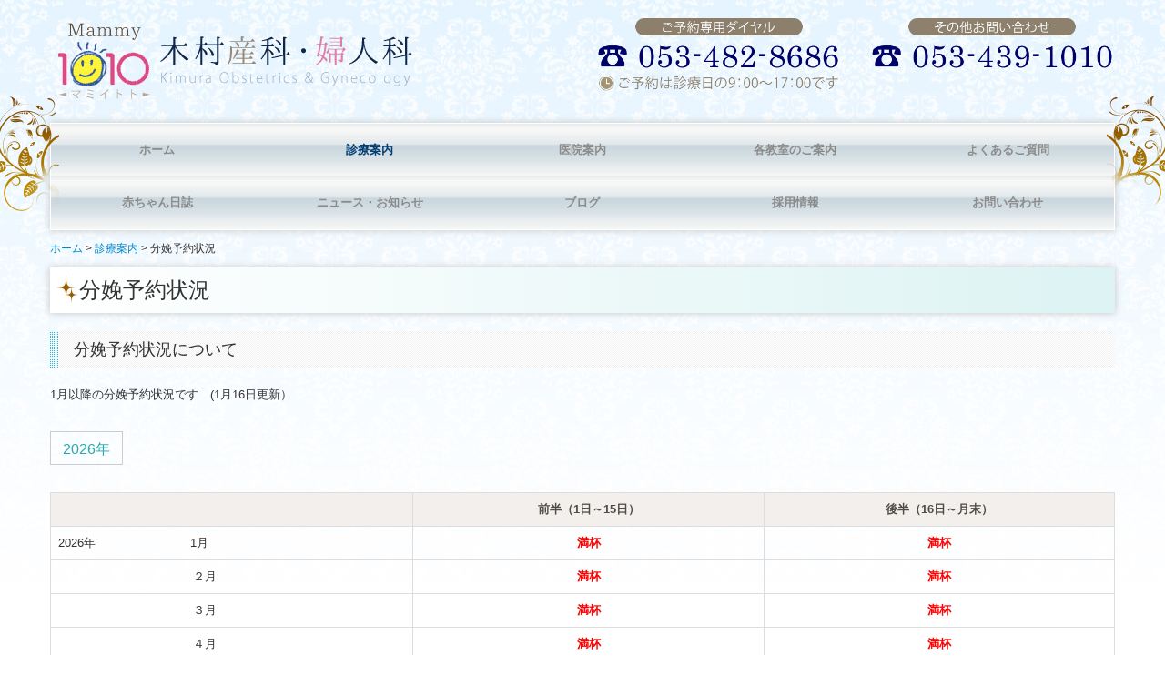

--- FILE ---
content_type: text/html; charset=utf-8
request_url: https://www.mammy1010.com/reservation
body_size: 7794
content:
<!DOCTYPE html><!--[if lt IE 7]>      <html class="no-js lt-ie10 lt-ie9 lt-ie8 lt-ie7"> <![endif]--><!--[if IE 7]>         <html class="no-js lt-ie10 lt-ie9 lt-ie8"> <![endif]--><!--[if IE 8]>         <html class="no-js lt-ie10 lt-ie9"> <![endif]--><!--[if IE 9]>         <html class="no-js lt-ie10"> <![endif]--><!--[if(gt IE 9)|!(IE)]><!--><html class="no-js" lang="ja"><!--<![endif]--><head>
<style>

    .default-font-Gothic {
      font-family: メイリオ, Meiryo, ヒラギノ角ゴ Pro W3, Hiragino Kaku Gothic Pro, Osaka, ＭＳ Ｐゴシック, sans-serif;
    }
    .slider-wrapper.default-font-Gothic .nivo-caption {
      font-family: メイリオ, Meiryo, ヒラギノ角ゴ Pro W3, Hiragino Kaku Gothic Pro, Osaka, ＭＳ Ｐゴシック, sans-serif;
    }
  

    .default-font-MingDynastyBody {
      font-family: ヒラギノ明朝 Pro W6, Hiragino Mincho Pro, HGS明朝E, ＭＳ Ｐ明朝, serif;
    }
    .slider-wrapper.default-font-MingDynastyBody .nivo-caption {
      font-family: ヒラギノ明朝 Pro W6, Hiragino Mincho Pro, HGS明朝E, ＭＳ Ｐ明朝, serif;
    }
  

    .default-font-RoundLetters {
      font-family: Lucida Grande, segoe UI, ヒラギノ丸ゴ ProN W4, Hiragino Maru Gothic Pro, HG丸ゴシックM-PRO, HGMaruGothicMPRO, メイリオ, Meiryo, Verdana, Arial, sans-serif;
    }
    .slider-wrapper.default-font-RoundLetters .nivo-caption {
      font-family: Lucida Grande, segoe UI, ヒラギノ丸ゴ ProN W4, Hiragino Maru Gothic Pro, HG丸ゴシックM-PRO, HGMaruGothicMPRO, メイリオ, Meiryo, Verdana, Arial, sans-serif;
    }
  

    .default-font-SemiCursiveScript {
      font-family: HG行書体, HGP行書体, cursive;
    }
    .slider-wrapper.default-font-SemiCursiveScript .nivo-caption {
      font-family: HG行書体, HGP行書体, cursive;
    }
  

    .default-font-SansSerif {
      font-family: Helvetica Neue, Helvetica, Arial, sans-serif;
    }
    .slider-wrapper.default-font-SansSerif .nivo-caption {
      font-family: Helvetica Neue, Helvetica, Arial, sans-serif;
    }
  

    .default-font-Serif {
      font-family: Times New Roman, Times, serif;
    }
    .slider-wrapper.default-font-Serif .nivo-caption {
      font-family: Times New Roman, Times, serif;
    }
  

    .default-font-Monospace {
      font-family: Courier, monospace;
    }
    .slider-wrapper.default-font-Monospace .nivo-caption {
      font-family: Courier, monospace;
    }
  

    .default-font-Cursive {
      font-family: Zapf Chancery, cursive;
    }
    .slider-wrapper.default-font-Cursive .nivo-caption {
      font-family: Zapf Chancery, cursive;
    }
  
</style>


  <meta charset="utf-8">
  <meta http-equiv="X-UA-Compatible" content="IE=edge,chrome=1">
      

      <link rel='shortcut icon' href='/library/570e13bc911398453f70a62f/favicon/5719f13bd5f6012a79c3683a/favicon.ico?v=1618295385798'>
                            	<link rel='apple-touch-icon' href='/library/570e13bc911398453f70a62f/favicon/5719f13bd5f6012a79c3683a/webclip.png?v=1618295385798'>

  <title>分娩予約状況 | MAMMY1010 木村産科・婦人科｜静岡県浜松市・産婦人科</title>
  <meta name="description" content="静岡県浜松市北区東三方町にある産婦人科です。安心で快適なお産をモットーに皆様のサポートをいたしております。家族入院・親子入院ができ、立会い出産も可能です。">
  <meta name="keywords" content="産科,婦人科,木村,産婦人科,浜松市,出産,分娩,お産,浜松,マミイトト,静岡,遠州,県西部">
  <meta name="viewport" content="width=device-width">
  <link id="base-css" rel="stylesheet" href="/design/css/base.css?v=8.4.0">
  
  <link id="common-css" rel="stylesheet" href="/design/css/common.css?v=8.4.0"><link id="ad-css" rel="stylesheet" href="/design/css/ad.css?v=8.4.0">
  <link id="layout-css" rel="stylesheet" href="/design/layoutB-max/css/layout.css?v=8.4.0">
  <link id='global-navi-E002' rel='stylesheet' href='/design/css/global-navi/global-navi-E002.css'/><link id='footer-017' rel='stylesheet' href='/design/css/footer/footer-017.css'/><link id='heading-E002' rel='stylesheet' href='/design/css/heading/heading-E002.css'/><link id='heading-A001' rel='stylesheet' href='/design/css/heading/heading-A001.css'/><link id='heading-G008' rel='stylesheet' href='/design/css/heading/heading-G008.css'/>
<link rel='stylesheet' id='site-width-wide-css' href='/design/css/site-width-wide.css'>
<style id='cms-bg-style' type='text/css'>
div.bg-img {background-image: url(/library/570e13bc911398453f70a62f/573c00d80c5743bf45f0f6a4.jpg);
}
</style>
<style id='cms-bg-mainvisual-style' type='text/css'>
</style>
<style id='cms-other-style' type='text/css'>
</style>
<style id='cms-color-style' type='text/css'>
div.outer { color: #333333; }
div.outer a { color: #336699; }
div.outer a:hover { color: #c61a1a; }
[data-module-type*=editable] table th { background-color: #f2efec; color: #524c46; }
[data-module-type*=editable] table td { color: #333333; } 
[data-module-type*=editable] .table-bordered th,
                        [data-module-type*=editable] .table-bordered td { border: 1px solid #dddddd; }
                        [data-module-type*=editable] .table-bordered tbody:first-child tr:first-child th,
                        [data-module-type*=editable] .table-bordered tbody:first-child tr:first-child td { border-top: 1px solid #dddddd; }
                        [data-module-type*=editable] .table-underline th,
                        [data-module-type*=editable] .table-underline td { border-bottom: 1px solid #dddddd; }
[data-module-type*=editable] hr { border-top: 1px solid #dddddd; }
[data-module-type*=calendar] table th { color: #ffffff; }[data-module-type*=calendar] table th { background-color: #5E5E5E; }[data-module-type*=calendar] table td:not(:has(.holiday)) { color: #333333; }[data-module-type*=calendar] .calendar-table tbody tr.cl-day-status td .cl-day.holiday { color: #FE3E44; }[data-module-type*=calendar] .calendar-table tbody tr.cl-day-status td .cl-day.sunday { color: #FE3E44; }[data-module-type*=calendar] table.calendar-table thead tr.day-of-week th { border-bottom-color: #cccccc; }[data-module-type*=calendar] table.calendar-table tbody tr.cl-day-status td { border-color: #cccccc; }[data-module-type*=calendar] .ex-column { color: #333333; }[data-module-type*=calendar] .ex-column { background-color: #ffffff; }div#g-translate-wrap { background-color: #ffffff; }
div#g-translate-title { color: #333333; }
ol#breadcrumb li { color: #333333; }
ol#breadcrumb li a { color: #0088cc; }
ol#breadcrumb li a:hover { color: #005580; }
</style>
<style id='cms-header-footer-style' type='text/css'>
header div#header-logo a { color: #999999;}
header div#header-logo a:hover { color: #999999;}
header div.area-text-h1 { color: #999999;}
footer [data-module-type=footer-logo] a { color: #999999;}
footer [data-module-type=footer-logo] a:hover { color: #999999;}
footer ul#footer-link-list li a { color: #999999;}
footer ul#footer-link-list li a:hover { color: #4067bf;}
footer address#footer-copyright { color: #999999; text-align: center;}
</style>

<link id="print-css" rel="stylesheet" href="/design/css/print.css?v=8.4.0" media="print">
  <script id="base-js" src="/design/js/base.js?v=8.4.0"></script>



      <script type='text/javascript'>
        var T2P_siteKey = 'mammy1010';
        var T2P_pagePath = 'reservation';
        var _snaq = _snaq || [];
        var hostname = location.host
        _snaq.push(['setCollectorUrl', hostname + '/tracker']);
        _snaq.push(['setAppId', 'mammy1010:reservation']);
        _snaq.push(['setCookieDomain', '']);
        _snaq.push(['trackPageView']);

        (function() {
          var sp = document.createElement('script'); sp.type = 'text/javascript'; sp.async = true; sp.defer = true;
          sp.src = '/common/sp.js';
          var s = document.getElementsByTagName('script')[0]; s.parentNode.insertBefore(sp, s);
        })();
        </script>
  


</head>
<body data-font="timezone" data-timezone="ja">



  <div id="g-translate-wrap" class="g-translate-simple clearfix"><div id="container-g-translate" class="g-container" style="display:none;">
                                      <script>
                                        changeClass();
                                        function changeClass() {
                                          var element = document.getElementById("container-g-translate");
                                          var parent = element.parentNode;
                                          parent.className = "g-translate-hidden clearfix";
                                        }
                                      </script>
                                    </div>
  </div>
  

<div id='bg-img' class='bg-img bg-original bg-position-center-top'><div id='bg-img-color-pat' class='bg-img-color-pat   '></div></div>




<div id="outer" class="outer">
    <div id="wrapper" class="wrapper">
      <div id="container" class="layout-max-mainvisual container-size-wide">
        <div class="container">
          <div class="header-wrap">
            <header >
              <!--▼スマートフォン用メニュー-->
              <div class="visible-phone">
                <div class="navbar">
                  <!-- ▼ボタン -->
                  <a class="btn btn-navbar " data-toggle="collapse" data-target=".nav-collapse"><img src="/design/images/common/btn-sp-menu.png" alt="MENU"></a>
                  <!-- ▲ボタン -->
                  <div class="container">
                    <div class="nav-collapse collapse">
                      <nav class="global-nav-side-E002-blue" style="">
                        <ul id="global-nav-s"><li><a href="https://www.mammy1010.com/page1">ホーム</a></li>
<li class="active"><a href="https://www.mammy1010.com/medical">診療案内</a></li>
<li><a href="https://www.mammy1010.com/clinic">医院案内</a></li>
<li><a href="https://www.mammy1010.com/culture">各教室のご案内</a></li>
<li><a href="https://www.mammy1010.com/faq">よくあるご質問</a></li>
<li><a href="https://www.mammy1010.com/diary">赤ちゃん日誌</a></li>
<li><a href="https://www.mammy1010.com/news">ニュース・お知らせ</a></li>
<li><a href="https://www.mammy1010.com/blog">ブログ</a></li>
<li><a href="https://www.mammy1010.com/recruit">採用情報</a></li>
<li><a href="https://www.mammy1010.com/form/mammy1010/contact">お問い合わせ</a><ul class="local-nav">
<li><a href="https://www.mammy1010.com/privacy">プライバシーポリシー</a></li>
</ul>
</li>
</ul>
                      </nav>
                    </div>
                  </div>
                </div>
              </div>
              <!--▲スマートフォン用メニュー-->
              <div class="row-fluid">
                <div class="area-text-h1 text-h1-upper" data-role="content-h1-upper"><div class="text-align-h1"></div></div>
                <div class="header-inner clearfix" data-role="header"><div class=" span5" data-module-type="cell"><div class="header-inner-content" data-module-type="header-logo">
    <div class="site-name logo-left" id="header-logo" data-param="木村産科・婦人科" data-align="left"><h1><a href="https://www.mammy1010.com/"><img alt="木村産科・婦人科" src="/library/570e13bc911398453f70a62f/57319e1929472e9349d949b6.png"></a></h1></div>
  </div></div><div class=" span1" data-module-type="cell"></div><div class=" span3" data-module-type="cell"><div class="header-inner-content" data-module-type="image-editable">
  <div data-layout="1">
    <div>
      <span class="tel-link" href="tel:0534828686" data-tel="0534828686"><img title="ご予約専用ダイヤル　TEL 053-482-8686　ご予約は診療日の9:00～17:00です" class="image-style-undefined" ondragstart="return false;" onselectstart="return false;" oncontextmenu="return false;" alt="ご予約専用ダイヤル　TEL 053-482-8686　ご予約は診療日の9:00～17:00です" src="/library/570e13bc911398453f70a62f/5b060e0e90c627c07bc1ae74.png" unselectable="on"></span>
    </div>
  </div>
</div></div><div class=" span3" data-module-type="cell"><div class="header-inner-content" data-module-type="image-editable">
  <div data-layout="1">
    <div>
      <span class="tel-link" href="tel:0534391010" data-tel="0534391010"><img title="その他のお問い合わせ　TEL 053-439-1010" class="image-style-undefined" ondragstart="return false;" onselectstart="return false;" oncontextmenu="return false;" alt="その他のお問い合わせ　TEL 053-439-1010" src="/library/570e13bc911398453f70a62f/60753ad8cc69863070144a06.png" unselectable="on"></span>
    </div>
  </div>
</div></div></div>
                <div class="area-text-h1 text-h1-bottom" data-role="content-h1-bottom"><div class="text-align-h1"></div></div>
              </div>
            </header>
          </div>
          <div class="row global-nav-upper-wrap">
            <div class="span12">
              <nav class="hidden-phone global-nav-upper-E002-blue global-nav-upper-item5" style="">
                <ul id="global-nav" class="global-nav-upper "><li><a href='https://www.mammy1010.com/page1' >ホーム</a></li>
<li class='active'><a href='https://www.mammy1010.com/medical' >診療案内</a></li>
<li><a href='https://www.mammy1010.com/clinic' >医院案内</a></li>
<li><a href='https://www.mammy1010.com/culture' >各教室のご案内</a></li>
<li><a href='https://www.mammy1010.com/faq' >よくあるご質問</a></li>
<li><a href='https://www.mammy1010.com/diary' >赤ちゃん日誌</a></li>
<li><a href='https://www.mammy1010.com/news' >ニュース・お知らせ</a></li>
<li><a href='https://www.mammy1010.com/blog' >ブログ</a></li>
<li><a href='https://www.mammy1010.com/recruit' >採用情報</a></li>
<li><a href='https://www.mammy1010.com/form/mammy1010/contact' >お問い合わせ</a><ul class='local-nav'>
<li><a href='https://www.mammy1010.com/privacy' >プライバシーポリシー</a></li>
</ul>
</li>
</ul>
              </nav>
            </div>
          </div>
          <!-- パンくずリストここから -->
          <div class="row breadcrumb-wrap">
            <div class="span12">
              
    <ol id="breadcrumb" itemscope itemtype="http://schema.org/BreadcrumbList" >
      <li itemprop="itemListElement" itemscope itemtype="http://schema.org/ListItem">
        <a itemprop="item" href=https://www.mammy1010.com/><span itemprop="name">ホーム</span></a>
        <meta itemprop="position" content="1" />
      </li>
      <li itemprop="itemListElement" itemscope itemtype="http://schema.org/ListItem">
        <a itemprop="item" href=https://www.mammy1010.com/medical><span itemprop="name">診療案内</span></a>
        <meta itemprop="position" content="2" />
      </li>
      <li itemprop="itemListElement" itemscope="" itemtype="http://schema.org/ListItem">
        <span itemprop="name">分娩予約状況</span>
        <meta itemprop="position" content="3">
      </li>
    </ol>
  
            </div>
          </div>
          <!-- パンくずリストここまで -->
          <div class="row socialbar-upper-wrap">
            <div class="span12">
              <div id='socialbar' class='off' style='display:none;'><ul id='snsbar'><li class='fb-btn'>
    <div class="fb-like" data-href="https://www.mammy1010.com/reservation" data-width="50" data-layout="button_count" data-show-faces="false" data-send="false"></div>
  </li><li class='tw-btn'>
    <a href="https://twitter.com/share" class="twitter-share-button" data-lang="ja" data-count="none" data-url="https://www.mammy1010.com/reservation">ツイート</a>
  </li></ul>
    <!-- twitter -->
    <script>!function(d,s,id){var js,fjs=d.getElementsByTagName(s)[0],p=/^http:/.test(d.location)?'http':'https';if(!d.getElementById(id)){js=d.createElement(s);js.id=id;js.src=p+'://platform.twitter.com/widgets.js';fjs.parentNode.insertBefore(js,fjs);}}(document, 'script', 'twitter-wjs');</script>

    <!-- facebook -->
    <script>
      var FbResource = {
        fbAppId:"450106218517457",
        fbVersion:"v2.5",
        FBinit:function(){
          FB.init({
            appId:FbResource.fbAppId,
            xfbml:true,
            version:FbResource.fbVersion
          })
        }
      };
      (function(d, s, id) {
        var version = FbResource.fbVersion;
        var appId = FbResource.fbAppId;
        var js, fjs = d.getElementsByTagName(s)[0];
        if (d.getElementById(id)) return;
        js = d.createElement(s); js.id = id;
        js.src = "//connect.facebook.net/ja_JP/sdk.js#xfbml=1&appId="+appId+"&version="+version;
        fjs.parentNode.insertBefore(js, fjs);
      }(document, 'script', 'facebook-jssdk'));
    </script>

    <style>
      ul#snsbar {
        list-style: none;
        margin: 0;
        padding: 0;
      }
      ul#snsbar:after {
        content: " ";
        display: block;
        clear: both;
      }
      ul#snsbar li {
        float: left;
        margin: 0;
        padding: 0;
        margin-right: 10px;
        height: 30px;
      }
      ul#snsbar .pluginCountButton {
        display: none;
      }
      ul#snsbar iframe.twitter-share-button {
        width: 90px !important;
        visibility: visible !important;
        position: static !important;
        height: 20px !important;
      }
    </style>
  </div>
            </div>
          </div>
        </div>
        <div class="container-fluid">
          <div class="row">
            <div class="span12">
              
            </div>
          </div>
        </div>
        <div class="container">
          <div class="row">
            <div class="span12">
              <div data-role="contents"><div class="row" data-module-type="container"><div class=" span12" data-module-type="cell"><div data-module-type="heading"><h2 class="design-tmpl h2-E002-aqua" data-default-design="gorgeous" data-default-color="blue" data-design-class="h2-E002-aqua">分娩予約状況</h2></div></div></div><div class="row" data-module-type="container"><div class=" span12" data-module-type="cell"><div data-module-type="heading"><h3 id="ttl-20220702" class="design-tmpl h3-A001-aqua" data-default-design="gorgeous" data-default-color="blue" data-design-class="h3-A001-aqua">分娩予約状況について</h3></div></div></div><div class="row" data-module-type="container"><div class=" span12" data-module-type="cell"><div data-module-type="paragraph-editable">
  <div data-layout="1">
    <div>
      <p>1月以降の分娩予約状況です　(1月16日更新）</p>
    </div>
  </div>
</div></div></div><div class="row" data-module-type="container"><div class=" span12" data-module-type="cell"><div data-module-type="heading"><h4 class="design-tmpl h4-G008-aqua" data-default-design="gorgeous" data-default-color="blue" data-design-class="h4-G008-aqua">2026年</h4></div></div></div><div class="row" data-module-type="container"><div class=" span12" data-module-type="cell"><div data-module-type="html-editable">
  <div class="tag"><table class="table table-bordered" data-layout="3" style="text-align: center;">
    <tbody>
		<tr>
			<th width="34%" style="text-align: center;"><br></th><th width="33%" style="text-align: center;">前半（1日～15日）</th><th width="33%" style="text-align: center;">後半（16日～月末）</th></tr>
		<tr>
			<td style="text-align: left;">2026年&nbsp; &nbsp; &nbsp; &nbsp; &nbsp; &nbsp; &nbsp; &nbsp; &nbsp; &nbsp; &nbsp; &nbsp; &nbsp; 1月<br></td>
			<td style="text-align: center;"><b><font color="#fe0000">満杯</font></b></td><td style="text-align: center;"><b><font color="#fe0000">満杯</font></b></td>
		</tr><tr>
			<td style="text-align: left;">　　　　&nbsp; &nbsp; &nbsp; &nbsp; &nbsp; &nbsp; &nbsp; &nbsp; &nbsp; &nbsp; &nbsp; &nbsp; ２月<br></td>
			<td style="text-align: center;"><b><font color="#fe0000">満杯</font></b></td><td style="text-align: center;"><b><font color="#fe0000">満杯</font></b></td>
		</tr><tr>
			<td style="text-align: left;">　　　　&nbsp; &nbsp; &nbsp; &nbsp; &nbsp; &nbsp; &nbsp; &nbsp; &nbsp; &nbsp; &nbsp; &nbsp; ３月<br></td>
			<td style="text-align: center;"><b><font color="#fe0000">満杯</font></b></td><td style="text-align: center;"><b><font color="#fe0000">満杯</font></b></td>
		</tr><tr>
			<td style="text-align: left;">　　　　&nbsp; &nbsp; &nbsp; &nbsp; &nbsp; &nbsp; &nbsp; &nbsp; &nbsp; &nbsp; &nbsp; &nbsp; ４月<br></td>
			<td style="text-align: center;"><b><font color="#fe0000">満杯</font></b></td><td style="text-align: center;"><b><font color="#fe0000">満杯</font></b></td>
		</tr><tr>
			<td style="text-align: left;">　　　　&nbsp; &nbsp; &nbsp; &nbsp; &nbsp; &nbsp; &nbsp; &nbsp; &nbsp; &nbsp; &nbsp; &nbsp; &nbsp;5月<br></td>
			<td style="text-align: center;"><b><font color="#fe0000">満杯</font></b></td><td style="text-align: center;"><b><font color="#fe0000">満杯</font></b></td>
		</tr><tr>
			<td style="text-align: left;">　　　　&nbsp; &nbsp; &nbsp; &nbsp; &nbsp; &nbsp; &nbsp; &nbsp; &nbsp; &nbsp; &nbsp; &nbsp; &nbsp;6月<br></td>
			<td style="text-align: center;"><b style=""><font color="#4a86e8">残少</font></b></td><td style="text-align: center;"><b><font color="#fe0000">満杯</font></b></td>
		</tr><tr>
			<td style="text-align: left;">　　　　&nbsp; &nbsp; &nbsp; &nbsp; &nbsp; &nbsp; &nbsp; &nbsp; &nbsp; &nbsp; &nbsp; &nbsp; &nbsp;7月<br></td>
			<td style="text-align: center;"><b><font color="#fe0000">満杯</font></b></td><td style="text-align: center;"><b><font color="#fe0000">満杯</font></b></td>
		</tr><tr>
			<td style="text-align: left;">　　　　&nbsp; &nbsp; &nbsp; &nbsp; &nbsp; &nbsp; &nbsp; &nbsp; &nbsp; &nbsp; &nbsp; &nbsp; &nbsp;8月<br></td>
			<td style="text-align: center;"><b><font color="#4a86e8">残少</font></b></td><td style="text-align: center;"><b><font color="#4a86e8">残少</font></b></td>
		</tr><tr>
			<td style="text-align: left;">　　　　&nbsp; &nbsp; &nbsp; &nbsp; &nbsp; &nbsp; &nbsp; &nbsp; &nbsp; &nbsp; &nbsp; &nbsp; &nbsp;9月<br></td>
			<td style="text-align: center;"><b><font color="#4a86e8">残少</font></b></td><td style="text-align: center;"><b style="background-color: rgb(255, 255, 255);"><font color="#000000">余裕あり</font></b></td>
		</tr>
	</tbody>
</table></div>
</div><div data-module-type="paragraph-editable">
  <div data-layout="1">
    <div>
      <p style="margin: 0px 0px 10px;">分娩希望者が最近増加傾向です。</p><p style="margin: 0px 0px 10px;">特に無痛分娩希望の方が明らかに増加しています。無痛希望の方はより早めの分娩予約をお願いします。</p><p style="margin: 0px 0px 10px;">途中からでも当院で分娩希望などある方は早めにご予約をお願い致します。産後ケアも利用できます。</p><p style="margin: 0px 0px 10px; font-size: small;"><font size="3" style="font-size: 16px; line-height: 20px;"></font></p><p style="margin: 0px 0px 10px; color: rgb(51, 51, 51); font-family: メイリオ, Meiryo, &quot;ヒラギノ角ゴ Pro W3&quot;, &quot;Hiragino Kaku Gothic Pro&quot;, Osaka, &quot;ＭＳ Ｐゴシック&quot;, sans-serif; font-size: 13px; font-style: normal; font-variant-ligatures: normal; font-variant-caps: normal; font-weight: 400; letter-spacing: normal; orphans: 2; text-align: start; text-indent: 0px; text-transform: none; white-space: normal; widows: 2; word-spacing: 0px; -webkit-text-stroke-width: 0px; background-color: rgb(255, 255, 255); text-decoration-thickness: initial; text-decoration-style: initial; text-decoration-color: initial;"><font size="2" style="font-size: 13px; line-height: 20px;"><strong style="font-weight: bold;">（満杯となっていてもキャンセル待ちが出ることがありますので</strong></font><font style="line-height: 20px;"><strong>　詳しくはお問い合わせください.</strong></font><strong style="font-size: small;">）</strong></p><p><span style="color: rgb(254, 0, 0);"></span></p><p><b style=""><font color="#0000fe">※里帰り分娩をご希望のかたは妊娠9週以降に電話での連絡をお願いいたします。</font><u style=""><font color="#000000">以前当院で出産歴のある方は満杯でもお受けできる場合があります。</font></u></b></p>
    </div>
  </div>
</div></div></div><div class="row" data-module-type="container"><div class=" span12" data-module-type="cell"><div data-module-type="html-editable">
  <div class="tag"><br></div>
</div></div></div><div class="row" data-module-type="container"><div class=" span12" data-module-type="cell"><div data-module-type="image-editable">
  <div data-layout="4" data-sp-layout="off">
    <div>
      <a ondragstart="return false;" data-page-id="57303a0cbc9fbc512fad926f" data-heading-id="" href="https://www.mammy1010.com/first"><img src="/library/570e13bc911398453f70a62f/607678280ef03d570cecd9a4.png" unselectable="on" oncontextmenu="return false;" ondragstart="return false;" onselectstart="return false;" class="image-style-undefined" title="初めての方へ" alt="初めての方へ"></a>
    </div>
    <div>
      <a ondragstart="return false;" data-page-id="57303a2ee7a8dca91c7f1952" data-file-download="" target="" data-heading-id="" data-part="null" href="https://www.mammy1010.com/service"><img src="/library/570e13bc911398453f70a62f/636c6911d38a1e694c9fd3fc.png" unselectable="on" oncontextmenu="return false;" ondragstart="return false;" onselectstart="return false;" class="" title="施設紹介" alt="施設紹介"></a>
    </div>
    <div>
      <a ondragstart="return false;" data-page-id="57303a21dd8db1bf36809db5" data-heading-id="" href="https://www.mammy1010.com/baby"><img src="/library/570e13bc911398453f70a62f/6076782d1cf40fa53fc62a8e.png" unselectable="on" oncontextmenu="return false;" ondragstart="return false;" onselectstart="return false;" class="image-style-undefined" title="出産について" alt="出産について"></a>
    </div>
    <div>
      <a ondragstart="return false;" data-page-id="5bebd8b7c9b6cf5103ff8119" data-heading-id="" href="https://www.mammy1010.com/bunben"><img src="/library/570e13bc911398453f70a62f/607678316f9f83792f066a75.png" unselectable="on" oncontextmenu="return false;" ondragstart="return false;" onselectstart="return false;" class="image-style-undefined" title="無痛分べんについて" alt="無痛分べんについて"></a>
    </div>
  </div>
</div><div data-module-type="image-editable">
  <div data-layout="4" data-sp-layout="off">
    <div>
      <a ondragstart="return false;" target="_blank" href="https://www.mammy1010-sango.com/"><img src="/library/570e13bc911398453f70a62f/60767835818f8cb3272260aa.png" unselectable="on" oncontextmenu="return false;" ondragstart="return false;" onselectstart="return false;" class="image-style-undefined" title="産後ケアについて" alt="産後ケアについて"></a>
    </div>
    <div>
      <a ondragstart="return false;" data-page-id="57303a17dd8db1bf36809db3" data-heading-id="" href="https://www.mammy1010.com/pregnancy"><img src="/library/570e13bc911398453f70a62f/607678382057b2691f054e5b.png" unselectable="on" oncontextmenu="return false;" ondragstart="return false;" onselectstart="return false;" class="image-style-undefined" title="妊婦についての基礎知識" alt="妊婦についての基礎知識"></a>
    </div>
    <div>
      <a ondragstart="return false;" data-page-id="6075227ea33caca35b901b25" data-heading-id="" href="https://www.mammy1010.com/reservation"><img src="/library/570e13bc911398453f70a62f/6076783a0ef03d570cecd9af.png" unselectable="on" oncontextmenu="return false;" ondragstart="return false;" onselectstart="return false;" class="image-style-undefined" title="分娩予約状況" alt="分娩予約状況"></a>
    </div>
    <div>
      <a ondragstart="return false;" data-page-id="5719f13bd5f6012a79c36832" data-heading-id="" href="https://www.mammy1010.com/page1"><img src="/library/570e13bc911398453f70a62f/57317f4efdd1d4d8381c2ec2.gif" unselectable="on" oncontextmenu="return false;" ondragstart="return false;" onselectstart="return false;" class="image-style-undefined"></a>
    </div>
  </div>
</div></div></div></div>
            </div>
          </div>
          <footer>
            <div data-role="footer"><div class="row-fluid" data-module-type="container"><div class=" span12" data-module-type="cell"><div data-module-type="html-editable">
  <div class="tag"><hr id="null"></div>
</div></div></div><div class="row-fluid" data-module-type="container"><div class=" span2" data-module-type="cell"></div><div class=" span4" data-module-type="cell"><div data-module-type="image-editable">
  <div data-layout="1">
    <div>
      <a ondragstart="return false;" href="https://www.mammy1010.com/form/mammy1010/contact" data-heading-id="" data-page-id="57303aaddd8db1bf36809dd6"><img title="お問い合わせ" class="image-style-undefined" ondragstart="return false;" onselectstart="return false;" oncontextmenu="return false;" alt="お問い合わせ" src="/library/570e13bc911398453f70a62f/60765b7daf89b39a711ad516.png" unselectable="on"></a>
    </div>
  </div>
</div></div><div class=" span4" data-module-type="cell"><div data-module-type="image-editable">
  <div data-layout="1">
    <div>
      <span class="tel-link" href="tel:0534828686" data-tel="0534828686"><img title="ご予約専用ダイヤル　TEL 053-482-8686　ご予約は診療日の9:00～17:00です" class="image-style-undefined" ondragstart="return false;" onselectstart="return false;" oncontextmenu="return false;" alt="ご予約専用ダイヤル　TEL 053-482-8686　ご予約は診療日の9:00～17:00です" src="/library/570e13bc911398453f70a62f/5b060e0e90c627c07bc1ae74.png" unselectable="on"></span>
    </div>
  </div>
</div></div><div class=" span2" data-module-type="cell"></div></div><div class="row-fluid" data-module-type="container"><div class=" span2" data-module-type="cell"></div><div class=" span4" data-module-type="cell"><div data-module-type="image-editable"><div data-layout="1"><div><a ondragstart="return false;" data-page-id="" data-file-download="" target="_blank" href="https://www.mammy1010-sango.com"><img src="/library/570e13bc911398453f70a62f/64361d5d0624520fbf8ad65d.png" unselectable="on" oncontextmenu="return false;" ondragstart="return false;" onselectstart="return false;" class="" title="産後ケアセンター1010HOUSE（トトハウス）" alt="産後ケアセンター1010HOUSE（トトハウス）"></a></div> </div> </div></div><div class=" span4" data-module-type="cell"><div data-module-type="image-editable">
  <div data-layout="1">
    <div>
      <span class="tel-link" href="tel:0534391010" data-tel="0534391010"><img title="その他のお問い合わせ　TEL 053-439-1010" class="image-style-undefined" ondragstart="return false;" onselectstart="return false;" oncontextmenu="return false;" alt="その他のお問い合わせ　TEL 053-439-1010" src="/library/570e13bc911398453f70a62f/64361c4162afd54ddaae0fd4.png" unselectable="on"></span>
    </div>
  </div>
</div></div><div class=" span2" data-module-type="cell"></div></div><div class="row-fluid" data-module-type="container"><div class=" span6" data-module-type="cell"><div data-module-type="paragraph-editable">
  <div data-layout="1">
    <div>
      <p><b>医療法人社団　MAMMY1010 木村産科・婦人科</b><br><span>〒433-8104 静岡県浜松市中央区東三方町94−3<br></span><span>TEL <a href="tel:053-439-1010">053-439-1010</a><br></span><span>診療時間：9:00～12:00／14:00～17:00<br></span><span>休診日：日曜、祭日、お盆・年末年始<br></span><span>※緊急の場合はいつでもご連絡ください）<br></span><span>※木曜日の午後は産後の健診（お母さん・赤ちゃん）のため通常の外来はおこなっておりません。</span></p>
    </div>
  </div>
</div></div><div class=" span6" data-module-type="cell"><div data-module-type="html-editable">
  <div class="tag"><iframe width="100%" height="200" src="https://www.google.com/maps/embed?pb=!1m18!1m12!1m3!1d3277.147917141174!2d137.73129731553348!3d34.777051386632245!2m3!1f0!2f0!3f0!3m2!1i1024!2i768!4f13.1!3m3!1m2!1s0x601b2079f0b83095%3A0xa07b208212d31a39!2z5pyo5p2R55Sj56eR44O75amm5Lq656eR!5e0!3m2!1sja!2sus!4v1618293527977!5m2!1sja!2sus" allowfullscreen="" style="border: 0px currentColor; border-image: none;" loading="lazy"></iframe></div>
</div></div></div><div class="row-fluid" data-module-type="container"><div class=" span12" data-module-type="cell"><div data-module-type="footer-pagelink"><ul class="hidden-phone footer-link-017-blue" id="footer-link-list"><li><a href="https://www.mammy1010.com/page1">ホーム</a></li><li><a href="https://www.mammy1010.com/medical">診療案内</a></li><li><a href="https://www.mammy1010.com/clinic">医院案内</a></li><li><a href="https://www.mammy1010.com/culture">各教室のご案内</a></li><li><a href="https://www.mammy1010.com/faq">よくあるご質問</a></li><li><a href="https://www.mammy1010.com/diary">赤ちゃん日誌</a></li><li><a href="https://www.mammy1010.com/news">ニュース・お知らせ</a></li><li><a href="https://www.mammy1010.com/blog">ブログ</a></li><li><a href="https://www.mammy1010.com/recruit">採用情報</a></li><li><a href="https://www.mammy1010.com/form/mammy1010/contact">お問い合わせ</a></li></ul></div></div></div></div>
            <address id="footer-copyright">Copyright (c) 2016 - 2026 医療法人社団　MAMMY1010 All Rights Reserved.</address>
          <div id="dummy-footer-banner-ad" data-role="footer-banner"></div>
</footer>
        </div>
      </div>
    </div>
  
</div>




<script src="/common/js/jquery.lazyload.min.js"></script>
<script>
$(function() {
  $("img.lazy", "[data-role=main-visual]").lazyload({
    effect: "fadeIn",
    threshold: 200
  });
  $("img.lazy", "[data-role=contents]").lazyload({
    effect: "fadeIn",
    threshold: 200
  });
  $("img.lazy", "[data-role$=sidebar]").lazyload({
    effect: "fadeIn",
    threshold: 200
  });
  $("img.lazy", "[data-role=footer]").lazyload({
    effect: "fadeIn",
    threshold: 200
  });
});
</script>
<script src='https://www.youtube.com/iframe_api'></script>



<div id="footer-banner-ad" data-role="footer-banner">
                  <a ondragstart="return false;" target="_blank" href="https://www.instagram.com/mammy1010102022/">
                    <img src="/library/570e13bc911398453f70a62f/642668a8c519556714ce8a84.png" title="Instagram" alt="Instagram" unselectable="on" oncontextmenu="return false;" ondragstart="return false;" onselectstart="return false;" class="image-style-undefined" contenteditable="false">
                  </a>
                </div>
</body></html>

--- FILE ---
content_type: text/css
request_url: https://www.mammy1010.com/design/css/global-navi/global-navi-E002.css
body_size: 4191
content:
@charset "UTF-8";
nav.global-nav-upper-E002-red,
nav.global-nav-side-E002-red,
nav.global-nav-upper-E002-orange,
nav.global-nav-side-E002-orange,
nav.global-nav-upper-E002-yellow,
nav.global-nav-side-E002-yellow,
nav.global-nav-upper-E002-yellowgreen,
nav.global-nav-side-E002-yellowgreen,
nav.global-nav-upper-E002-green,
nav.global-nav-side-E002-green,
nav.global-nav-upper-E002-aqua,
nav.global-nav-side-E002-aqua,
nav.global-nav-upper-E002-blue,
nav.global-nav-side-E002-blue,
nav.global-nav-upper-E002-brown,
nav.global-nav-side-E002-brown,
nav.global-nav-upper-E002-pink,
nav.global-nav-side-E002-pink,
nav.global-nav-upper-E002-purple,
nav.global-nav-side-E002-purple,
nav.global-nav-upper-E002-black,
nav.global-nav-side-E002-black,
nav.global-nav-upper-E002-colorful,
nav.global-nav-side-E002-colorful {
  margin: 0 0 20px;
  padding: 0;
}
nav.global-nav-upper-E002-red ul,
nav.global-nav-side-E002-red ul,
nav.global-nav-upper-E002-orange ul,
nav.global-nav-side-E002-orange ul,
nav.global-nav-upper-E002-yellow ul,
nav.global-nav-side-E002-yellow ul,
nav.global-nav-upper-E002-yellowgreen ul,
nav.global-nav-side-E002-yellowgreen ul,
nav.global-nav-upper-E002-green ul,
nav.global-nav-side-E002-green ul,
nav.global-nav-upper-E002-aqua ul,
nav.global-nav-side-E002-aqua ul,
nav.global-nav-upper-E002-blue ul,
nav.global-nav-side-E002-blue ul,
nav.global-nav-upper-E002-brown ul,
nav.global-nav-side-E002-brown ul,
nav.global-nav-upper-E002-pink ul,
nav.global-nav-side-E002-pink ul,
nav.global-nav-upper-E002-purple ul,
nav.global-nav-side-E002-purple ul,
nav.global-nav-upper-E002-black ul,
nav.global-nav-side-E002-black ul,
nav.global-nav-upper-E002-colorful ul,
nav.global-nav-side-E002-colorful ul {
  list-style: none;
}
nav.global-nav-upper-E002-red ul li,
nav.global-nav-side-E002-red ul li,
nav.global-nav-upper-E002-orange ul li,
nav.global-nav-side-E002-orange ul li,
nav.global-nav-upper-E002-yellow ul li,
nav.global-nav-side-E002-yellow ul li,
nav.global-nav-upper-E002-yellowgreen ul li,
nav.global-nav-side-E002-yellowgreen ul li,
nav.global-nav-upper-E002-green ul li,
nav.global-nav-side-E002-green ul li,
nav.global-nav-upper-E002-aqua ul li,
nav.global-nav-side-E002-aqua ul li,
nav.global-nav-upper-E002-blue ul li,
nav.global-nav-side-E002-blue ul li,
nav.global-nav-upper-E002-brown ul li,
nav.global-nav-side-E002-brown ul li,
nav.global-nav-upper-E002-pink ul li,
nav.global-nav-side-E002-pink ul li,
nav.global-nav-upper-E002-purple ul li,
nav.global-nav-side-E002-purple ul li,
nav.global-nav-upper-E002-black ul li,
nav.global-nav-side-E002-black ul li,
nav.global-nav-upper-E002-colorful ul li,
nav.global-nav-side-E002-colorful ul li {
  padding: 0;
}
nav.global-nav-upper-E002-red ul li a,
nav.global-nav-side-E002-red ul li a,
nav.global-nav-upper-E002-orange ul li a,
nav.global-nav-side-E002-orange ul li a,
nav.global-nav-upper-E002-yellow ul li a,
nav.global-nav-side-E002-yellow ul li a,
nav.global-nav-upper-E002-yellowgreen ul li a,
nav.global-nav-side-E002-yellowgreen ul li a,
nav.global-nav-upper-E002-green ul li a,
nav.global-nav-side-E002-green ul li a,
nav.global-nav-upper-E002-aqua ul li a,
nav.global-nav-side-E002-aqua ul li a,
nav.global-nav-upper-E002-blue ul li a,
nav.global-nav-side-E002-blue ul li a,
nav.global-nav-upper-E002-brown ul li a,
nav.global-nav-side-E002-brown ul li a,
nav.global-nav-upper-E002-pink ul li a,
nav.global-nav-side-E002-pink ul li a,
nav.global-nav-upper-E002-purple ul li a,
nav.global-nav-side-E002-purple ul li a,
nav.global-nav-upper-E002-black ul li a,
nav.global-nav-side-E002-black ul li a,
nav.global-nav-upper-E002-colorful ul li a,
nav.global-nav-side-E002-colorful ul li a {
  display: block;
  text-decoration: none;
}
nav.global-nav-upper-E002-red ul li ul,
nav.global-nav-side-E002-red ul li ul,
nav.global-nav-upper-E002-orange ul li ul,
nav.global-nav-side-E002-orange ul li ul,
nav.global-nav-upper-E002-yellow ul li ul,
nav.global-nav-side-E002-yellow ul li ul,
nav.global-nav-upper-E002-yellowgreen ul li ul,
nav.global-nav-side-E002-yellowgreen ul li ul,
nav.global-nav-upper-E002-green ul li ul,
nav.global-nav-side-E002-green ul li ul,
nav.global-nav-upper-E002-aqua ul li ul,
nav.global-nav-side-E002-aqua ul li ul,
nav.global-nav-upper-E002-blue ul li ul,
nav.global-nav-side-E002-blue ul li ul,
nav.global-nav-upper-E002-brown ul li ul,
nav.global-nav-side-E002-brown ul li ul,
nav.global-nav-upper-E002-pink ul li ul,
nav.global-nav-side-E002-pink ul li ul,
nav.global-nav-upper-E002-purple ul li ul,
nav.global-nav-side-E002-purple ul li ul,
nav.global-nav-upper-E002-black ul li ul,
nav.global-nav-side-E002-black ul li ul,
nav.global-nav-upper-E002-colorful ul li ul,
nav.global-nav-side-E002-colorful ul li ul {
  margin: 0;
  list-style: none;
}
nav.global-nav-upper-E002-red > ul,
nav.global-nav-side-E002-red > ul,
nav.global-nav-upper-E002-orange > ul,
nav.global-nav-side-E002-orange > ul,
nav.global-nav-upper-E002-yellow > ul,
nav.global-nav-side-E002-yellow > ul,
nav.global-nav-upper-E002-yellowgreen > ul,
nav.global-nav-side-E002-yellowgreen > ul,
nav.global-nav-upper-E002-green > ul,
nav.global-nav-side-E002-green > ul,
nav.global-nav-upper-E002-aqua > ul,
nav.global-nav-side-E002-aqua > ul,
nav.global-nav-upper-E002-blue > ul,
nav.global-nav-side-E002-blue > ul,
nav.global-nav-upper-E002-brown > ul,
nav.global-nav-side-E002-brown > ul,
nav.global-nav-upper-E002-pink > ul,
nav.global-nav-side-E002-pink > ul,
nav.global-nav-upper-E002-purple > ul,
nav.global-nav-side-E002-purple > ul,
nav.global-nav-upper-E002-black > ul,
nav.global-nav-side-E002-black > ul,
nav.global-nav-upper-E002-colorful > ul,
nav.global-nav-side-E002-colorful > ul {
  margin: 0;
}
nav.global-nav-upper-E002-red > ul > li,
nav.global-nav-side-E002-red > ul > li,
nav.global-nav-upper-E002-orange > ul > li,
nav.global-nav-side-E002-orange > ul > li,
nav.global-nav-upper-E002-yellow > ul > li,
nav.global-nav-side-E002-yellow > ul > li,
nav.global-nav-upper-E002-yellowgreen > ul > li,
nav.global-nav-side-E002-yellowgreen > ul > li,
nav.global-nav-upper-E002-green > ul > li,
nav.global-nav-side-E002-green > ul > li,
nav.global-nav-upper-E002-aqua > ul > li,
nav.global-nav-side-E002-aqua > ul > li,
nav.global-nav-upper-E002-blue > ul > li,
nav.global-nav-side-E002-blue > ul > li,
nav.global-nav-upper-E002-brown > ul > li,
nav.global-nav-side-E002-brown > ul > li,
nav.global-nav-upper-E002-pink > ul > li,
nav.global-nav-side-E002-pink > ul > li,
nav.global-nav-upper-E002-purple > ul > li,
nav.global-nav-side-E002-purple > ul > li,
nav.global-nav-upper-E002-black > ul > li,
nav.global-nav-side-E002-black > ul > li,
nav.global-nav-upper-E002-colorful > ul > li,
nav.global-nav-side-E002-colorful > ul > li {
  position: relative;
}
nav.global-nav-upper-E002-red > ul > li > a:hover,
nav.global-nav-side-E002-red > ul > li > a:hover,
nav.global-nav-upper-E002-orange > ul > li > a:hover,
nav.global-nav-side-E002-orange > ul > li > a:hover,
nav.global-nav-upper-E002-yellow > ul > li > a:hover,
nav.global-nav-side-E002-yellow > ul > li > a:hover,
nav.global-nav-upper-E002-yellowgreen > ul > li > a:hover,
nav.global-nav-side-E002-yellowgreen > ul > li > a:hover,
nav.global-nav-upper-E002-green > ul > li > a:hover,
nav.global-nav-side-E002-green > ul > li > a:hover,
nav.global-nav-upper-E002-aqua > ul > li > a:hover,
nav.global-nav-side-E002-aqua > ul > li > a:hover,
nav.global-nav-upper-E002-blue > ul > li > a:hover,
nav.global-nav-side-E002-blue > ul > li > a:hover,
nav.global-nav-upper-E002-brown > ul > li > a:hover,
nav.global-nav-side-E002-brown > ul > li > a:hover,
nav.global-nav-upper-E002-pink > ul > li > a:hover,
nav.global-nav-side-E002-pink > ul > li > a:hover,
nav.global-nav-upper-E002-purple > ul > li > a:hover,
nav.global-nav-side-E002-purple > ul > li > a:hover,
nav.global-nav-upper-E002-black > ul > li > a:hover,
nav.global-nav-side-E002-black > ul > li > a:hover,
nav.global-nav-upper-E002-colorful > ul > li > a:hover,
nav.global-nav-side-E002-colorful > ul > li > a:hover {
  text-decoration: none;
}
@media (min-width: 768px) and (max-width: 979px) {
  nav.global-nav-upper-E002-red ul li ul li a,
  nav.global-nav-side-E002-red ul li ul li a,
  nav.global-nav-upper-E002-orange ul li ul li a,
  nav.global-nav-side-E002-orange ul li ul li a,
  nav.global-nav-upper-E002-yellow ul li ul li a,
  nav.global-nav-side-E002-yellow ul li ul li a,
  nav.global-nav-upper-E002-yellowgreen ul li ul li a,
  nav.global-nav-side-E002-yellowgreen ul li ul li a,
  nav.global-nav-upper-E002-green ul li ul li a,
  nav.global-nav-side-E002-green ul li ul li a,
  nav.global-nav-upper-E002-aqua ul li ul li a,
  nav.global-nav-side-E002-aqua ul li ul li a,
  nav.global-nav-upper-E002-blue ul li ul li a,
  nav.global-nav-side-E002-blue ul li ul li a,
  nav.global-nav-upper-E002-brown ul li ul li a,
  nav.global-nav-side-E002-brown ul li ul li a,
  nav.global-nav-upper-E002-pink ul li ul li a,
  nav.global-nav-side-E002-pink ul li ul li a,
  nav.global-nav-upper-E002-purple ul li ul li a,
  nav.global-nav-side-E002-purple ul li ul li a,
  nav.global-nav-upper-E002-black ul li ul li a,
  nav.global-nav-side-E002-black ul li ul li a,
  nav.global-nav-upper-E002-colorful ul li ul li a,
  nav.global-nav-side-E002-colorful ul li ul li a,
  nav.global-nav-upper-E002-red ul li ul li.active a,
  nav.global-nav-side-E002-red ul li ul li.active a,
  nav.global-nav-upper-E002-orange ul li ul li.active a,
  nav.global-nav-side-E002-orange ul li ul li.active a,
  nav.global-nav-upper-E002-yellow ul li ul li.active a,
  nav.global-nav-side-E002-yellow ul li ul li.active a,
  nav.global-nav-upper-E002-yellowgreen ul li ul li.active a,
  nav.global-nav-side-E002-yellowgreen ul li ul li.active a,
  nav.global-nav-upper-E002-green ul li ul li.active a,
  nav.global-nav-side-E002-green ul li ul li.active a,
  nav.global-nav-upper-E002-aqua ul li ul li.active a,
  nav.global-nav-side-E002-aqua ul li ul li.active a,
  nav.global-nav-upper-E002-blue ul li ul li.active a,
  nav.global-nav-side-E002-blue ul li ul li.active a,
  nav.global-nav-upper-E002-brown ul li ul li.active a,
  nav.global-nav-side-E002-brown ul li ul li.active a,
  nav.global-nav-upper-E002-pink ul li ul li.active a,
  nav.global-nav-side-E002-pink ul li ul li.active a,
  nav.global-nav-upper-E002-purple ul li ul li.active a,
  nav.global-nav-side-E002-purple ul li ul li.active a,
  nav.global-nav-upper-E002-black ul li ul li.active a,
  nav.global-nav-side-E002-black ul li ul li.active a,
  nav.global-nav-upper-E002-colorful ul li ul li.active a,
  nav.global-nav-side-E002-colorful ul li ul li.active a {
    font-size: 11px !important;
  }
}
nav.global-nav-upper-E002-red ul li:hover ul li,
nav.global-nav-upper-E002-orange ul li:hover ul li,
nav.global-nav-upper-E002-yellow ul li:hover ul li,
nav.global-nav-upper-E002-yellowgreen ul li:hover ul li,
nav.global-nav-upper-E002-green ul li:hover ul li,
nav.global-nav-upper-E002-aqua ul li:hover ul li,
nav.global-nav-upper-E002-blue ul li:hover ul li,
nav.global-nav-upper-E002-brown ul li:hover ul li,
nav.global-nav-upper-E002-pink ul li:hover ul li,
nav.global-nav-upper-E002-purple ul li:hover ul li,
nav.global-nav-upper-E002-black ul li:hover ul li,
nav.global-nav-upper-E002-colorful ul li:hover ul li {
  height: 100% !important;
}
nav.global-nav-upper-E002-red > ul,
nav.global-nav-upper-E002-orange > ul,
nav.global-nav-upper-E002-yellow > ul,
nav.global-nav-upper-E002-yellowgreen > ul,
nav.global-nav-upper-E002-green > ul,
nav.global-nav-upper-E002-aqua > ul,
nav.global-nav-upper-E002-blue > ul,
nav.global-nav-upper-E002-brown > ul,
nav.global-nav-upper-E002-pink > ul,
nav.global-nav-upper-E002-purple > ul,
nav.global-nav-upper-E002-black > ul,
nav.global-nav-upper-E002-colorful > ul {
  font-size: 14px;
}
nav.global-nav-upper-E002-red > ul > li > a,
nav.global-nav-upper-E002-orange > ul > li > a,
nav.global-nav-upper-E002-yellow > ul > li > a,
nav.global-nav-upper-E002-yellowgreen > ul > li > a,
nav.global-nav-upper-E002-green > ul > li > a,
nav.global-nav-upper-E002-aqua > ul > li > a,
nav.global-nav-upper-E002-blue > ul > li > a,
nav.global-nav-upper-E002-brown > ul > li > a,
nav.global-nav-upper-E002-pink > ul > li > a,
nav.global-nav-upper-E002-purple > ul > li > a,
nav.global-nav-upper-E002-black > ul > li > a,
nav.global-nav-upper-E002-colorful > ul > li > a {
  text-align: center;
  padding: 19px 0 19px 0;
}
nav.global-nav-upper-E002-red > ul > li > ul > li > a,
nav.global-nav-upper-E002-orange > ul > li > ul > li > a,
nav.global-nav-upper-E002-yellow > ul > li > ul > li > a,
nav.global-nav-upper-E002-yellowgreen > ul > li > ul > li > a,
nav.global-nav-upper-E002-green > ul > li > ul > li > a,
nav.global-nav-upper-E002-aqua > ul > li > ul > li > a,
nav.global-nav-upper-E002-blue > ul > li > ul > li > a,
nav.global-nav-upper-E002-brown > ul > li > ul > li > a,
nav.global-nav-upper-E002-pink > ul > li > ul > li > a,
nav.global-nav-upper-E002-purple > ul > li > ul > li > a,
nav.global-nav-upper-E002-black > ul > li > ul > li > a,
nav.global-nav-upper-E002-colorful > ul > li > ul > li > a {
  padding: 12px 3px 11px 19%;
  font-size: 13px;
}
nav.global-nav-side-E002-red,
nav.global-nav-side-E002-orange,
nav.global-nav-side-E002-yellow,
nav.global-nav-side-E002-yellowgreen,
nav.global-nav-side-E002-green,
nav.global-nav-side-E002-aqua,
nav.global-nav-side-E002-blue,
nav.global-nav-side-E002-brown,
nav.global-nav-side-E002-pink,
nav.global-nav-side-E002-purple,
nav.global-nav-side-E002-black,
nav.global-nav-side-E002-colorful {
  margin: 0 0 40px;
}
nav.global-nav-side-E002-red > ul,
nav.global-nav-side-E002-orange > ul,
nav.global-nav-side-E002-yellow > ul,
nav.global-nav-side-E002-yellowgreen > ul,
nav.global-nav-side-E002-green > ul,
nav.global-nav-side-E002-aqua > ul,
nav.global-nav-side-E002-blue > ul,
nav.global-nav-side-E002-brown > ul,
nav.global-nav-side-E002-pink > ul,
nav.global-nav-side-E002-purple > ul,
nav.global-nav-side-E002-black > ul,
nav.global-nav-side-E002-colorful > ul {
  font-size: 14px;
}
nav.global-nav-side-E002-red > ul > li > a,
nav.global-nav-side-E002-orange > ul > li > a,
nav.global-nav-side-E002-yellow > ul > li > a,
nav.global-nav-side-E002-yellowgreen > ul > li > a,
nav.global-nav-side-E002-green > ul > li > a,
nav.global-nav-side-E002-aqua > ul > li > a,
nav.global-nav-side-E002-blue > ul > li > a,
nav.global-nav-side-E002-brown > ul > li > a,
nav.global-nav-side-E002-pink > ul > li > a,
nav.global-nav-side-E002-purple > ul > li > a,
nav.global-nav-side-E002-black > ul > li > a,
nav.global-nav-side-E002-colorful > ul > li > a {
  padding: 12px 0 12px 35px;
}
nav.global-nav-side-E002-red > ul > li > ul > li > a,
nav.global-nav-side-E002-orange > ul > li > ul > li > a,
nav.global-nav-side-E002-yellow > ul > li > ul > li > a,
nav.global-nav-side-E002-yellowgreen > ul > li > ul > li > a,
nav.global-nav-side-E002-green > ul > li > ul > li > a,
nav.global-nav-side-E002-aqua > ul > li > ul > li > a,
nav.global-nav-side-E002-blue > ul > li > ul > li > a,
nav.global-nav-side-E002-brown > ul > li > ul > li > a,
nav.global-nav-side-E002-pink > ul > li > ul > li > a,
nav.global-nav-side-E002-purple > ul > li > ul > li > a,
nav.global-nav-side-E002-black > ul > li > ul > li > a,
nav.global-nav-side-E002-colorful > ul > li > ul > li > a {
  padding: 12px 3px 11px 40px;
  font-size: 13px;
}
nav.global-nav-upper-E002-red {
  position: relative;
  font-weight: bold;
}
nav.global-nav-upper-E002-red:after {
  content: "";
  position: absolute;
  z-index: 3;
  top: -30px;
  right: -69px;
  width: 78px;
  height: 127px;
  background: url("../../images/global-navi/E002/red/kazari-right-upper.png") no-repeat right top;
}
nav.global-nav-upper-E002-red > ul {
  background: url("../../images/global-navi/E002/red/bg-upper.png") repeat left top;
  font-weight: bold;
  border: 1px solid #fff;
  -webkit-box-shadow: #c3c3c3 0px 0px 8px 0;
  -moz-box-shadow: #c3c3c3 0px 0px 8px 0;
  box-shadow: #c3c3c3 0px 0px 8px 0;
  position: relative;
}
nav.global-nav-upper-E002-red > ul:before {
  content: "";
  z-index: 3;
  position: absolute;
  top: -30px;
  left: -69px;
  width: 78px;
  height: 127px;
  background: url("../../images/global-navi/E002/red/kazari-left-upper.png") no-repeat left top;
}
nav.global-nav-upper-E002-red > ul > li > a {
  color: #8b8b8b;
}
nav.global-nav-upper-E002-red > ul > li > a:hover {
  color: #dc0000;
}
nav.global-nav-upper-E002-red > ul > li:hover > ul {
  background-color: #fdeeee;
  border: 1px solid #fff;
}
nav.global-nav-upper-E002-red > ul > li > ul > li {
  background-color: #fdeeee;
  background: #fff;
  background: -moz-linear-gradient(left, #fff, #fbe2e2);
  background: -webkit-gradient(linear, left center, right center, from(#fff), to(#fbe2e2));
  background: linear-gradient(to right, #fff, #fbe2e2);
}
nav.global-nav-upper-E002-red > ul > li > ul > li:last-child > a {
  border: none;
}
nav.global-nav-upper-E002-red > ul > li > ul > li > a {
  background-image: url("../../images/global-navi/E002/red/arrow-sub.png");
  background-repeat: no-repeat;
  background-position: 5% center;
  border-bottom: 1px dotted #a0a0a0;
  color: #8b8b8b;
}
nav.global-nav-upper-E002-red > ul > li > ul > li > a:hover {
  color: #dc0000;
}
nav.global-nav-upper-E002-red > ul > li > ul > li.active > a {
  color: #dc0000;
}
nav.global-nav-upper-E002-red > ul > li.active > a {
  color: #dc0000;
}
nav.global-nav-side-E002-red {
  position: relative;
  font-weight: bold;
}
nav.global-nav-side-E002-red:after {
  content: "";
  position: absolute;
  z-index: 3;
  top: -15px;
  right: -39px;
  width: 66px;
  height: 62px;
  background: url("../../images/global-navi/E002/red/kazari-right-side.png") no-repeat right top;
}
nav.global-nav-side-E002-red > ul {
  background-color: #fdeeee;
  background: #fff;
  background: -moz-linear-gradient(left, #fff, #fbe2e2);
  background: -webkit-gradient(linear, left center, right center, from(#fff), to(#fbe2e2));
  background: linear-gradient(to right, #fff, #fbe2e2);
  border: 1px solid #fff;
  -webkit-box-shadow: #c3c3c3 0px 0px 8px 0;
  -moz-box-shadow: #c3c3c3 0px 0px 8px 0;
  box-shadow: #c3c3c3 0px 0px 8px 0;
  position: relative;
}
nav.global-nav-side-E002-red > ul:before {
  content: "";
  z-index: 3;
  position: absolute;
  bottom: -33px;
  left: -30px;
  width: 70px;
  height: 62px;
  background: url("../../images/global-navi/E002/red/kazari-left-side.png") no-repeat left bottom;
}
nav.global-nav-side-E002-red > ul > li:last-child > a:last-child {
  border: none;
}
nav.global-nav-side-E002-red > ul > li:last-child > ul > li:last-child > a:last-child {
  border: none;
}
nav.global-nav-side-E002-red > ul > li > a {
  background-image: url("../../images/global-navi/E002/red/arrow-upper.png");
  background-repeat: no-repeat;
  background-position: 10px center;
  border-bottom: 1px dotted #a0a0a0;
  color: #8b8b8b;
}
nav.global-nav-side-E002-red > ul > li > a:hover {
  color: #dc0000;
}
nav.global-nav-side-E002-red > ul > li > ul > li > a {
  background-image: url("../../images/global-navi/E002/red/arrow-sub.png");
  background-repeat: no-repeat;
  background-position: 20px center;
  border-bottom: 1px dotted #a0a0a0;
  color: #8b8b8b;
}
nav.global-nav-side-E002-red > ul > li > ul > li > a:hover {
  color: #dc0000;
}
nav.global-nav-side-E002-red > ul > li > ul > li.active > a {
  color: #dc0000;
}
nav.global-nav-side-E002-red > ul > li.active > a {
  color: #dc0000;
}
nav.global-nav-upper-E002-orange {
  position: relative;
  font-weight: bold;
}
nav.global-nav-upper-E002-orange:after {
  content: "";
  position: absolute;
  z-index: 3;
  top: -30px;
  right: -69px;
  width: 78px;
  height: 127px;
  background: url("../../images/global-navi/E002/orange/kazari-right-upper.png") no-repeat right top;
}
nav.global-nav-upper-E002-orange > ul {
  background: url("../../images/global-navi/E002/orange/bg-upper.png") repeat left top;
  font-weight: bold;
  border: 1px solid #fff;
  -webkit-box-shadow: #c3c3c3 0px 0px 8px 0;
  -moz-box-shadow: #c3c3c3 0px 0px 8px 0;
  box-shadow: #c3c3c3 0px 0px 8px 0;
  position: relative;
}
nav.global-nav-upper-E002-orange > ul:before {
  content: "";
  z-index: 3;
  position: absolute;
  top: -30px;
  left: -69px;
  width: 78px;
  height: 127px;
  background: url("../../images/global-navi/E002/orange/kazari-left-upper.png") no-repeat left top;
}
nav.global-nav-upper-E002-orange > ul > li > a {
  color: #8b8b8b;
}
nav.global-nav-upper-E002-orange > ul > li > a:hover {
  color: #dc6600;
}
nav.global-nav-upper-E002-orange > ul > li:hover > ul {
  background-color: #fdeeee;
  border: 1px solid #fff;
}
nav.global-nav-upper-E002-orange > ul > li > ul > li {
  background-color: #fdeeee;
  background: #fff;
  background: -moz-linear-gradient(left, #fff, #ffeddd);
  background: -webkit-gradient(linear, left center, right center, from(#fff), to(#ffeddd));
  background: linear-gradient(to right, #fff, #ffeddd);
}
nav.global-nav-upper-E002-orange > ul > li > ul > li:last-child > a {
  border: none;
}
nav.global-nav-upper-E002-orange > ul > li > ul > li > a {
  background-image: url("../../images/global-navi/E002/orange/arrow-sub.png");
  background-repeat: no-repeat;
  background-position: 5% center;
  border-bottom: 1px dotted #a0a0a0;
  color: #8b8b8b;
}
nav.global-nav-upper-E002-orange > ul > li > ul > li > a:hover {
  color: #dc6600;
}
nav.global-nav-upper-E002-orange > ul > li > ul > li.active > a {
  color: #dc6600;
}
nav.global-nav-upper-E002-orange > ul > li.active > a {
  color: #dc6600;
}
nav.global-nav-side-E002-orange {
  position: relative;
  font-weight: bold;
}
nav.global-nav-side-E002-orange:after {
  content: "";
  position: absolute;
  z-index: 3;
  top: -15px;
  right: -39px;
  width: 66px;
  height: 62px;
  background: url("../../images/global-navi/E002/orange/kazari-right-side.png") no-repeat right top;
}
nav.global-nav-side-E002-orange > ul {
  background-color: #fdeeee;
  background: #fff;
  background: -moz-linear-gradient(left, #fff, #ffeddd);
  background: -webkit-gradient(linear, left center, right center, from(#fff), to(#ffeddd));
  background: linear-gradient(to right, #fff, #ffeddd);
  border: 1px solid #fff;
  -webkit-box-shadow: #c3c3c3 0px 0px 8px 0;
  -moz-box-shadow: #c3c3c3 0px 0px 8px 0;
  box-shadow: #c3c3c3 0px 0px 8px 0;
  position: relative;
}
nav.global-nav-side-E002-orange > ul:before {
  content: "";
  z-index: 3;
  position: absolute;
  bottom: -33px;
  left: -30px;
  width: 70px;
  height: 62px;
  background: url("../../images/global-navi/E002/orange/kazari-left-side.png") no-repeat left bottom;
}
nav.global-nav-side-E002-orange > ul > li:last-child > a:last-child {
  border: none;
}
nav.global-nav-side-E002-orange > ul > li:last-child > ul > li:last-child > a:last-child {
  border: none;
}
nav.global-nav-side-E002-orange > ul > li > a {
  background-image: url("../../images/global-navi/E002/orange/arrow-upper.png");
  background-repeat: no-repeat;
  background-position: 10px center;
  border-bottom: 1px dotted #a0a0a0;
  color: #8b8b8b;
}
nav.global-nav-side-E002-orange > ul > li > a:hover {
  color: #dc6600;
}
nav.global-nav-side-E002-orange > ul > li > ul > li > a {
  background-image: url("../../images/global-navi/E002/orange/arrow-sub.png");
  background-repeat: no-repeat;
  background-position: 20px center;
  border-bottom: 1px dotted #a0a0a0;
  color: #8b8b8b;
}
nav.global-nav-side-E002-orange > ul > li > ul > li > a:hover {
  color: #dc6600;
}
nav.global-nav-side-E002-orange > ul > li > ul > li.active > a {
  color: #dc6600;
}
nav.global-nav-side-E002-orange > ul > li.active > a {
  color: #dc6600;
}
nav.global-nav-upper-E002-yellow {
  position: relative;
  font-weight: bold;
}
nav.global-nav-upper-E002-yellow:after {
  content: "";
  position: absolute;
  z-index: 3;
  top: -30px;
  right: -69px;
  width: 78px;
  height: 127px;
  background: url("../../images/global-navi/E002/yellow/kazari-right-upper.png") no-repeat right top;
}
nav.global-nav-upper-E002-yellow > ul {
  background: url("../../images/global-navi/E002/yellow/bg-upper.png") repeat left top;
  font-weight: bold;
  border: 1px solid #fff;
  -webkit-box-shadow: #c3c3c3 0px 0px 8px 0;
  -moz-box-shadow: #c3c3c3 0px 0px 8px 0;
  box-shadow: #c3c3c3 0px 0px 8px 0;
  position: relative;
}
nav.global-nav-upper-E002-yellow > ul:before {
  content: "";
  z-index: 3;
  position: absolute;
  top: -30px;
  left: -69px;
  width: 78px;
  height: 127px;
  background: url("../../images/global-navi/E002/yellow/kazari-left-upper.png") no-repeat left top;
}
nav.global-nav-upper-E002-yellow > ul > li > a {
  color: #8b8b8b;
}
nav.global-nav-upper-E002-yellow > ul > li > a:hover {
  color: #dc9200;
}
nav.global-nav-upper-E002-yellow > ul > li:hover > ul {
  background-color: #fdeeee;
  border: 1px solid #fff;
}
nav.global-nav-upper-E002-yellow > ul > li > ul > li {
  background-color: #fdeeee;
  background: #fff;
  background: -moz-linear-gradient(left, #fff, #faeb9b);
  background: -webkit-gradient(linear, left center, right center, from(#fff), to(#faeb9b));
  background: linear-gradient(to right, #fff, #faeb9b);
}
nav.global-nav-upper-E002-yellow > ul > li > ul > li:last-child > a {
  border: none;
}
nav.global-nav-upper-E002-yellow > ul > li > ul > li > a {
  background-image: url("../../images/global-navi/E002/yellow/arrow-sub.png");
  background-repeat: no-repeat;
  background-position: 5% center;
  border-bottom: 1px dotted #a0a0a0;
  color: #8b8b8b;
}
nav.global-nav-upper-E002-yellow > ul > li > ul > li > a:hover {
  color: #dc9200;
}
nav.global-nav-upper-E002-yellow > ul > li > ul > li.active > a {
  color: #dc9200;
}
nav.global-nav-upper-E002-yellow > ul > li.active > a {
  color: #dc9200;
}
nav.global-nav-side-E002-yellow {
  position: relative;
  font-weight: bold;
}
nav.global-nav-side-E002-yellow:after {
  content: "";
  position: absolute;
  z-index: 3;
  top: -15px;
  right: -39px;
  width: 66px;
  height: 62px;
  background: url("../../images/global-navi/E002/yellow/kazari-right-side.png") no-repeat right top;
}
nav.global-nav-side-E002-yellow > ul {
  background-color: #fdeeee;
  background: #fff;
  background: -moz-linear-gradient(left, #fff, #faeb9b);
  background: -webkit-gradient(linear, left center, right center, from(#fff), to(#faeb9b));
  background: linear-gradient(to right, #fff, #faeb9b);
  border: 1px solid #fff;
  -webkit-box-shadow: #c3c3c3 0px 0px 8px 0;
  -moz-box-shadow: #c3c3c3 0px 0px 8px 0;
  box-shadow: #c3c3c3 0px 0px 8px 0;
  position: relative;
}
nav.global-nav-side-E002-yellow > ul:before {
  content: "";
  z-index: 3;
  position: absolute;
  bottom: -33px;
  left: -30px;
  width: 70px;
  height: 62px;
  background: url("../../images/global-navi/E002/yellow/kazari-left-side.png") no-repeat left bottom;
}
nav.global-nav-side-E002-yellow > ul > li:last-child > a:last-child {
  border: none;
}
nav.global-nav-side-E002-yellow > ul > li:last-child > ul > li:last-child > a:last-child {
  border: none;
}
nav.global-nav-side-E002-yellow > ul > li > a {
  background-image: url("../../images/global-navi/E002/yellow/arrow-upper.png");
  background-repeat: no-repeat;
  background-position: 10px center;
  border-bottom: 1px dotted #a0a0a0;
  color: #8b8b8b;
}
nav.global-nav-side-E002-yellow > ul > li > a:hover {
  color: #dc9200;
}
nav.global-nav-side-E002-yellow > ul > li > ul > li > a {
  background-image: url("../../images/global-navi/E002/yellow/arrow-sub.png");
  background-repeat: no-repeat;
  background-position: 20px center;
  border-bottom: 1px dotted #a0a0a0;
  color: #8b8b8b;
}
nav.global-nav-side-E002-yellow > ul > li > ul > li > a:hover {
  color: #dc9200;
}
nav.global-nav-side-E002-yellow > ul > li > ul > li.active > a {
  color: #dc9200;
}
nav.global-nav-side-E002-yellow > ul > li.active > a {
  color: #dc9200;
}
nav.global-nav-upper-E002-yellowgreen {
  position: relative;
  font-weight: bold;
}
nav.global-nav-upper-E002-yellowgreen:after {
  content: "";
  position: absolute;
  z-index: 3;
  top: -30px;
  right: -69px;
  width: 78px;
  height: 127px;
  background: url("../../images/global-navi/E002/yellow-green/kazari-right-upper.png") no-repeat right top;
}
nav.global-nav-upper-E002-yellowgreen > ul {
  background: url("../../images/global-navi/E002/yellow-green/bg-upper.png") repeat left top;
  font-weight: bold;
  border: 1px solid #fff;
  -webkit-box-shadow: #c3c3c3 0px 0px 8px 0;
  -moz-box-shadow: #c3c3c3 0px 0px 8px 0;
  box-shadow: #c3c3c3 0px 0px 8px 0;
  position: relative;
}
nav.global-nav-upper-E002-yellowgreen > ul:before {
  content: "";
  z-index: 3;
  position: absolute;
  top: -30px;
  left: -69px;
  width: 78px;
  height: 127px;
  background: url("../../images/global-navi/E002/yellow-green/kazari-left-upper.png") no-repeat left top;
}
nav.global-nav-upper-E002-yellowgreen > ul > li > a {
  color: #8b8b8b;
}
nav.global-nav-upper-E002-yellowgreen > ul > li > a:hover {
  color: #6aad00;
}
nav.global-nav-upper-E002-yellowgreen > ul > li:hover > ul {
  background-color: #fdeeee;
  border: 1px solid #fff;
}
nav.global-nav-upper-E002-yellowgreen > ul > li > ul > li {
  background-color: #fdeeee;
  background: #fff;
  background: -moz-linear-gradient(left, #fff, #effdda);
  background: -webkit-gradient(linear, left center, right center, from(#fff), to(#effdda));
  background: linear-gradient(to right, #fff, #effdda);
}
nav.global-nav-upper-E002-yellowgreen > ul > li > ul > li:last-child > a {
  border: none;
}
nav.global-nav-upper-E002-yellowgreen > ul > li > ul > li > a {
  background-image: url("../../images/global-navi/E002/yellow-green/arrow-sub.png");
  background-repeat: no-repeat;
  background-position: 5% center;
  border-bottom: 1px dotted #a0a0a0;
  color: #8b8b8b;
}
nav.global-nav-upper-E002-yellowgreen > ul > li > ul > li > a:hover {
  color: #6aad00;
}
nav.global-nav-upper-E002-yellowgreen > ul > li > ul > li.active > a {
  color: #6aad00;
}
nav.global-nav-upper-E002-yellowgreen > ul > li.active > a {
  color: #6aad00;
}
nav.global-nav-side-E002-yellowgreen {
  position: relative;
  font-weight: bold;
}
nav.global-nav-side-E002-yellowgreen:after {
  content: "";
  position: absolute;
  z-index: 3;
  top: -15px;
  right: -39px;
  width: 66px;
  height: 62px;
  background: url("../../images/global-navi/E002/yellow-green/kazari-right-side.png") no-repeat right top;
}
nav.global-nav-side-E002-yellowgreen > ul {
  background-color: #fdeeee;
  background: #fff;
  background: -moz-linear-gradient(left, #fff, #effdda);
  background: -webkit-gradient(linear, left center, right center, from(#fff), to(#effdda));
  background: linear-gradient(to right, #fff, #effdda);
  border: 1px solid #fff;
  -webkit-box-shadow: #c3c3c3 0px 0px 8px 0;
  -moz-box-shadow: #c3c3c3 0px 0px 8px 0;
  box-shadow: #c3c3c3 0px 0px 8px 0;
  position: relative;
}
nav.global-nav-side-E002-yellowgreen > ul:before {
  content: "";
  z-index: 3;
  position: absolute;
  bottom: -33px;
  left: -30px;
  width: 70px;
  height: 62px;
  background: url("../../images/global-navi/E002/yellow-green/kazari-left-side.png") no-repeat left bottom;
}
nav.global-nav-side-E002-yellowgreen > ul > li:last-child > a:last-child {
  border: none;
}
nav.global-nav-side-E002-yellowgreen > ul > li > ul > li:last-child > a:last-child {
  border: none;
}
nav.global-nav-side-E002-yellowgreen > ul > li > a {
  background-image: url("../../images/global-navi/E002/yellow-green/arrow-upper.png");
  background-repeat: no-repeat;
  background-position: 10px center;
  border-bottom: 1px dotted #a0a0a0;
  color: #8b8b8b;
}
nav.global-nav-side-E002-yellowgreen > ul > li > a:hover {
  color: #6aad00;
}
nav.global-nav-side-E002-yellowgreen > ul > li > ul > li > a {
  background-image: url("../../images/global-navi/E002/yellow-green/arrow-sub.png");
  background-repeat: no-repeat;
  background-position: 20px center;
  border-bottom: 1px dotted #a0a0a0;
  color: #8b8b8b;
}
nav.global-nav-side-E002-yellowgreen > ul > li > ul > li > a:hover {
  color: #6aad00;
}
nav.global-nav-side-E002-yellowgreen > ul > li > ul > li.active > a {
  color: #6aad00;
}
nav.global-nav-side-E002-yellowgreen > ul > li.active > a {
  color: #6aad00;
}
nav.global-nav-upper-E002-green {
  position: relative;
  font-weight: bold;
}
nav.global-nav-upper-E002-green:after {
  content: "";
  position: absolute;
  z-index: 3;
  top: -30px;
  right: -69px;
  width: 78px;
  height: 127px;
  background: url("../../images/global-navi/E002/green/kazari-right-upper.png") no-repeat right top;
}
nav.global-nav-upper-E002-green > ul {
  background: url("../../images/global-navi/E002/green/bg-upper.png") repeat left top;
  font-weight: bold;
  border: 1px solid #fff;
  -webkit-box-shadow: #c3c3c3 0px 0px 8px 0;
  -moz-box-shadow: #c3c3c3 0px 0px 8px 0;
  box-shadow: #c3c3c3 0px 0px 8px 0;
  position: relative;
}
nav.global-nav-upper-E002-green > ul:before {
  content: "";
  z-index: 3;
  position: absolute;
  top: -30px;
  left: -69px;
  width: 78px;
  height: 127px;
  background: url("../../images/global-navi/E002/green/kazari-left-upper.png") no-repeat left top;
}
nav.global-nav-upper-E002-green > ul > li > a {
  color: #8b8b8b;
}
nav.global-nav-upper-E002-green > ul > li > a:hover {
  color: #238a14;
}
nav.global-nav-upper-E002-green > ul > li:hover > ul {
  background-color: #fdeeee;
  border: 1px solid #fff;
}
nav.global-nav-upper-E002-green > ul > li > ul > li {
  background-color: #fdeeee;
  background: #fff;
  background: -moz-linear-gradient(left, #fff, #d6fbc2);
  background: -webkit-gradient(linear, left center, right center, from(#fff), to(#d6fbc2));
  background: linear-gradient(to right, #fff, #d6fbc2);
}
nav.global-nav-upper-E002-green > ul > li > ul > li:last-child > a {
  border: none;
}
nav.global-nav-upper-E002-green > ul > li > ul > li > a {
  background-image: url("../../images/global-navi/E002/green/arrow-sub.png");
  background-repeat: no-repeat;
  background-position: 5% center;
  border-bottom: 1px dotted #a0a0a0;
  color: #8b8b8b;
}
nav.global-nav-upper-E002-green > ul > li > ul > li > a:hover {
  color: #238a14;
}
nav.global-nav-upper-E002-green > ul > li > ul > li.active > a {
  color: #238a14;
}
nav.global-nav-upper-E002-green > ul > li.active > a {
  color: #238a14;
}
nav.global-nav-side-E002-green {
  position: relative;
  font-weight: bold;
}
nav.global-nav-side-E002-green:after {
  content: "";
  position: absolute;
  z-index: 3;
  top: -15px;
  right: -39px;
  width: 66px;
  height: 62px;
  background: url("../../images/global-navi/E002/green/kazari-right-side.png") no-repeat right top;
}
nav.global-nav-side-E002-green > ul {
  background-color: #fdeeee;
  background: #fff;
  background: -moz-linear-gradient(left, #fff, #d6fbc2);
  background: -webkit-gradient(linear, left center, right center, from(#fff), to(#d6fbc2));
  background: linear-gradient(to right, #fff, #d6fbc2);
  border: 1px solid #fff;
  -webkit-box-shadow: #c3c3c3 0px 0px 8px 0;
  -moz-box-shadow: #c3c3c3 0px 0px 8px 0;
  box-shadow: #c3c3c3 0px 0px 8px 0;
  position: relative;
}
nav.global-nav-side-E002-green > ul:before {
  content: "";
  z-index: 3;
  position: absolute;
  bottom: -33px;
  left: -30px;
  width: 70px;
  height: 62px;
  background: url("../../images/global-navi/E002/green/kazari-left-side.png") no-repeat left bottom;
}
nav.global-nav-side-E002-green > ul > li:last-child > a:last-child {
  border: none;
}
nav.global-nav-side-E002-green > ul > li:last-child > ul > li:last-child > a:last-child {
  border: none;
}
nav.global-nav-side-E002-green > ul > li > a {
  background-image: url("../../images/global-navi/E002/green/arrow-upper.png");
  background-repeat: no-repeat;
  background-position: 10px center;
  border-bottom: 1px dotted #a0a0a0;
  color: #8b8b8b;
}
nav.global-nav-side-E002-green > ul > li > a:hover {
  color: #238a14;
}
nav.global-nav-side-E002-green > ul > li > ul > li > a {
  background-image: url("../../images/global-navi/E002/green/arrow-sub.png");
  background-repeat: no-repeat;
  background-position: 20px center;
  border-bottom: 1px dotted #a0a0a0;
  color: #8b8b8b;
}
nav.global-nav-side-E002-green > ul > li > ul > li > a:hover {
  color: #238a14;
}
nav.global-nav-side-E002-green > ul > li > ul > li.active > a {
  color: #238a14;
}
nav.global-nav-side-E002-green > ul > li.active > a {
  color: #238a14;
}
nav.global-nav-upper-E002-aqua {
  position: relative;
  font-weight: bold;
}
nav.global-nav-upper-E002-aqua:after {
  content: "";
  position: absolute;
  z-index: 3;
  top: -30px;
  right: -69px;
  width: 78px;
  height: 127px;
  background: url("../../images/global-navi/E002/aqua/kazari-right-upper.png") no-repeat right top;
}
nav.global-nav-upper-E002-aqua > ul {
  background: url("../../images/global-navi/E002/aqua/bg-upper.png") repeat left top;
  font-weight: bold;
  border: 1px solid #fff;
  -webkit-box-shadow: #c3c3c3 0px 0px 8px 0;
  -moz-box-shadow: #c3c3c3 0px 0px 8px 0;
  box-shadow: #c3c3c3 0px 0px 8px 0;
  position: relative;
}
nav.global-nav-upper-E002-aqua > ul:before {
  content: "";
  z-index: 3;
  position: absolute;
  top: -30px;
  left: -69px;
  width: 78px;
  height: 127px;
  background: url("../../images/global-navi/E002/aqua/kazari-left-upper.png") no-repeat left top;
}
nav.global-nav-upper-E002-aqua > ul > li > a {
  color: #8b8b8b;
}
nav.global-nav-upper-E002-aqua > ul > li > a:hover {
  color: #2cb7b8;
}
nav.global-nav-upper-E002-aqua > ul > li:hover > ul {
  background-color: #fdeeee;
  border: 1px solid #fff;
}
nav.global-nav-upper-E002-aqua > ul > li > ul > li {
  background-color: #fdeeee;
  background: #fff;
  background: -moz-linear-gradient(left, #fff, #ddf3f3);
  background: -webkit-gradient(linear, left center, right center, from(#fff), to(#ddf3f3));
  background: linear-gradient(to right, #fff, #ddf3f3);
}
nav.global-nav-upper-E002-aqua > ul > li > ul > li:last-child > a {
  border: none;
}
nav.global-nav-upper-E002-aqua > ul > li > ul > li > a {
  background-image: url("../../images/global-navi/E002/aqua/arrow-sub.png");
  background-repeat: no-repeat;
  background-position: 5% center;
  border-bottom: 1px dotted #a0a0a0;
  color: #8b8b8b;
}
nav.global-nav-upper-E002-aqua > ul > li > ul > li > a:hover {
  color: #2cb7b8;
}
nav.global-nav-upper-E002-aqua > ul > li > ul > li.active > a {
  color: #2cb7b8;
}
nav.global-nav-upper-E002-aqua > ul > li.active > a {
  color: #2cb7b8;
}
nav.global-nav-side-E002-aqua {
  position: relative;
  font-weight: bold;
}
nav.global-nav-side-E002-aqua:after {
  content: "";
  position: absolute;
  z-index: 3;
  top: -15px;
  right: -39px;
  width: 66px;
  height: 62px;
  background: url("../../images/global-navi/E002/aqua/kazari-right-side.png") no-repeat right top;
}
nav.global-nav-side-E002-aqua > ul {
  background-color: #fdeeee;
  background: #fff;
  background: -moz-linear-gradient(left, #fff, #ddf3f3);
  background: -webkit-gradient(linear, left center, right center, from(#fff), to(#ddf3f3));
  background: linear-gradient(to right, #fff, #ddf3f3);
  border: 1px solid #fff;
  -webkit-box-shadow: #c3c3c3 0px 0px 8px 0;
  -moz-box-shadow: #c3c3c3 0px 0px 8px 0;
  box-shadow: #c3c3c3 0px 0px 8px 0;
  position: relative;
}
nav.global-nav-side-E002-aqua > ul:before {
  content: "";
  z-index: 3;
  position: absolute;
  bottom: -33px;
  left: -30px;
  width: 70px;
  height: 62px;
  background: url("../../images/global-navi/E002/aqua/kazari-left-side.png") no-repeat left bottom;
}
nav.global-nav-side-E002-aqua > ul > li:last-child > a:last-child {
  border: none;
}
nav.global-nav-side-E002-aqua > ul > li:last-child > ul > li:last-child > a:last-child {
  border: none;
}
nav.global-nav-side-E002-aqua > ul > li > a {
  background-image: url("../../images/global-navi/E002/aqua/arrow-upper.png");
  background-repeat: no-repeat;
  background-position: 10px center;
  border-bottom: 1px dotted #a0a0a0;
  color: #8b8b8b;
}
nav.global-nav-side-E002-aqua > ul > li > a:hover {
  color: #2cb7b8;
}
nav.global-nav-side-E002-aqua > ul > li > ul > li > a {
  background-image: url("../../images/global-navi/E002/aqua/arrow-sub.png");
  background-repeat: no-repeat;
  background-position: 20px center;
  border-bottom: 1px dotted #a0a0a0;
  color: #8b8b8b;
}
nav.global-nav-side-E002-aqua > ul > li > ul > li > a:hover {
  color: #2cb7b8;
}
nav.global-nav-side-E002-aqua > ul > li > ul > li.active > a {
  color: #2cb7b8;
}
nav.global-nav-side-E002-aqua > ul > li.active > a {
  color: #2cb7b8;
}
nav.global-nav-upper-E002-blue {
  position: relative;
  font-weight: bold;
}
nav.global-nav-upper-E002-blue:after {
  content: "";
  position: absolute;
  z-index: 3;
  top: -30px;
  right: -69px;
  width: 78px;
  height: 127px;
  background: url("../../images/global-navi/E002/blue/kazari-right-upper.png") no-repeat right top;
}
nav.global-nav-upper-E002-blue > ul {
  background: url("../../images/global-navi/E002/blue/bg-upper.png") repeat left top;
  font-weight: bold;
  border: 1px solid #fff;
  -webkit-box-shadow: #c3c3c3 0px 0px 8px 0;
  -moz-box-shadow: #c3c3c3 0px 0px 8px 0;
  box-shadow: #c3c3c3 0px 0px 8px 0;
  position: relative;
}
nav.global-nav-upper-E002-blue > ul:before {
  content: "";
  z-index: 3;
  position: absolute;
  top: -30px;
  left: -69px;
  width: 78px;
  height: 127px;
  background: url("../../images/global-navi/E002/blue/kazari-left-upper.png") no-repeat left top;
}
nav.global-nav-upper-E002-blue > ul > li > a {
  color: #8b8b8b;
}
nav.global-nav-upper-E002-blue > ul > li > a:hover {
  color: #003d73;
}
nav.global-nav-upper-E002-blue > ul > li:hover > ul {
  background-color: #fdeeee;
  border: 1px solid #fff;
}
nav.global-nav-upper-E002-blue > ul > li > ul > li {
  background-color: #fdeeee;
  background: #fff;
  background: -moz-linear-gradient(left, #fff, #d0e1ea);
  background: -webkit-gradient(linear, left center, right center, from(#fff), to(#d0e1ea));
  background: linear-gradient(to right, #fff, #d0e1ea);
}
nav.global-nav-upper-E002-blue > ul > li > ul > li:last-child > a {
  border: none;
}
nav.global-nav-upper-E002-blue > ul > li > ul > li > a {
  background-image: url("../../images/global-navi/E002/blue/arrow-sub.png");
  background-repeat: no-repeat;
  background-position: 5% center;
  border-bottom: 1px dotted #a0a0a0;
  color: #8b8b8b;
}
nav.global-nav-upper-E002-blue > ul > li > ul > li > a:hover {
  color: #003d73;
}
nav.global-nav-upper-E002-blue > ul > li > ul > li.active > a {
  color: #003d73;
}
nav.global-nav-upper-E002-blue > ul > li.active > a {
  color: #003d73;
}
nav.global-nav-side-E002-blue {
  position: relative;
  font-weight: bold;
}
nav.global-nav-side-E002-blue:after {
  content: "";
  position: absolute;
  z-index: 3;
  top: -15px;
  right: -39px;
  width: 66px;
  height: 62px;
  background: url("../../images/global-navi/E002/blue/kazari-right-side.png") no-repeat right top;
}
nav.global-nav-side-E002-blue > ul {
  background-color: #fdeeee;
  background: #fff;
  background: -moz-linear-gradient(left, #fff, #d0e1ea);
  background: -webkit-gradient(linear, left center, right center, from(#fff), to(#d0e1ea));
  background: linear-gradient(to right, #fff, #d0e1ea);
  border: 1px solid #fff;
  -webkit-box-shadow: #c3c3c3 0px 0px 8px 0;
  -moz-box-shadow: #c3c3c3 0px 0px 8px 0;
  box-shadow: #c3c3c3 0px 0px 8px 0;
  position: relative;
}
nav.global-nav-side-E002-blue > ul:before {
  content: "";
  z-index: 3;
  position: absolute;
  bottom: -33px;
  left: -30px;
  width: 70px;
  height: 62px;
  background: url("../../images/global-navi/E002/blue/kazari-left-side.png") no-repeat left bottom;
}
nav.global-nav-side-E002-blue > ul > li:last-child > a:last-child {
  border: none;
}
nav.global-nav-side-E002-blue > ul > li:last-child > ul > li:last-child > a:last-child {
  border: none;
}
nav.global-nav-side-E002-blue > ul > li > a {
  background-image: url("../../images/global-navi/E002/blue/arrow-upper.png");
  background-repeat: no-repeat;
  background-position: 10px center;
  border-bottom: 1px dotted #a0a0a0;
  color: #8b8b8b;
}
nav.global-nav-side-E002-blue > ul > li > a:hover {
  color: #003d73;
}
nav.global-nav-side-E002-blue > ul > li > ul > li > a {
  background-image: url("../../images/global-navi/E002/blue/arrow-sub.png");
  background-repeat: no-repeat;
  background-position: 20px center;
  border-bottom: 1px dotted #a0a0a0;
  color: #8b8b8b;
}
nav.global-nav-side-E002-blue > ul > li > ul > li > a:hover {
  color: #003d73;
}
nav.global-nav-side-E002-blue > ul > li > ul > li.active > a {
  color: #003d73;
}
nav.global-nav-side-E002-blue > ul > li.active > a {
  color: #003d73;
}
nav.global-nav-upper-E002-brown {
  position: relative;
  font-weight: bold;
}
nav.global-nav-upper-E002-brown:after {
  content: "";
  position: absolute;
  z-index: 3;
  top: -30px;
  right: -69px;
  width: 78px;
  height: 127px;
  background: url("../../images/global-navi/E002/brown/kazari-right-upper.png") no-repeat right top;
}
nav.global-nav-upper-E002-brown > ul {
  background: url("../../images/global-navi/E002/brown/bg-upper.png") repeat left top;
  font-weight: bold;
  border: 1px solid #fff;
  -webkit-box-shadow: #c3c3c3 0px 0px 8px 0;
  -moz-box-shadow: #c3c3c3 0px 0px 8px 0;
  box-shadow: #c3c3c3 0px 0px 8px 0;
  position: relative;
}
nav.global-nav-upper-E002-brown > ul:before {
  content: "";
  z-index: 3;
  position: absolute;
  top: -30px;
  left: -69px;
  width: 78px;
  height: 127px;
  background: url("../../images/global-navi/E002/brown/kazari-left-upper.png") no-repeat left top;
}
nav.global-nav-upper-E002-brown > ul > li > a {
  color: #8b8b8b;
}
nav.global-nav-upper-E002-brown > ul > li > a:hover {
  color: #753308;
}
nav.global-nav-upper-E002-brown > ul > li:hover > ul {
  background-color: #fdeeee;
  border: 1px solid #fff;
}
nav.global-nav-upper-E002-brown > ul > li > ul > li {
  background-color: #fdeeee;
  background: #fff;
  background: -moz-linear-gradient(left, #fff, #ebdecf);
  background: -webkit-gradient(linear, left center, right center, from(#fff), to(#ebdecf));
  background: linear-gradient(to right, #fff, #ebdecf);
}
nav.global-nav-upper-E002-brown > ul > li > ul > li:last-child > a {
  border: none;
}
nav.global-nav-upper-E002-brown > ul > li > ul > li > a {
  background-image: url("../../images/global-navi/E002/brown/arrow-sub.png");
  background-repeat: no-repeat;
  background-position: 5% center;
  border-bottom: 1px dotted #a0a0a0;
  color: #8b8b8b;
}
nav.global-nav-upper-E002-brown > ul > li > ul > li > a:hover {
  color: #753308;
}
nav.global-nav-upper-E002-brown > ul > li > ul > li.active > a {
  color: #753308;
}
nav.global-nav-upper-E002-brown > ul > li.active > a {
  color: #753308;
}
nav.global-nav-side-E002-brown {
  position: relative;
  font-weight: bold;
}
nav.global-nav-side-E002-brown:after {
  content: "";
  position: absolute;
  z-index: 3;
  top: -15px;
  right: -39px;
  width: 66px;
  height: 62px;
  background: url("../../images/global-navi/E002/brown/kazari-right-side.png") no-repeat right top;
}
nav.global-nav-side-E002-brown > ul {
  background-color: #fdeeee;
  background: #fff;
  background: -moz-linear-gradient(left, #fff, #ebdecf);
  background: -webkit-gradient(linear, left center, right center, from(#fff), to(#ebdecf));
  background: linear-gradient(to right, #fff, #ebdecf);
  border: 1px solid #fff;
  -webkit-box-shadow: #c3c3c3 0px 0px 8px 0;
  -moz-box-shadow: #c3c3c3 0px 0px 8px 0;
  box-shadow: #c3c3c3 0px 0px 8px 0;
  position: relative;
}
nav.global-nav-side-E002-brown > ul:before {
  content: "";
  z-index: 3;
  position: absolute;
  bottom: -33px;
  left: -30px;
  width: 70px;
  height: 62px;
  background: url("../../images/global-navi/E002/brown/kazari-left-side.png") no-repeat left bottom;
}
nav.global-nav-side-E002-brown > ul > li:last-child > a:last-child {
  border: none;
}
nav.global-nav-side-E002-brown > ul > li:last-child > ul > li:last-child > a:last-child {
  border: none;
}
nav.global-nav-side-E002-brown > ul > li > a {
  background-image: url("../../images/global-navi/E002/brown/arrow-upper.png");
  background-repeat: no-repeat;
  background-position: 10px center;
  border-bottom: 1px dotted #a0a0a0;
  color: #8b8b8b;
}
nav.global-nav-side-E002-brown > ul > li > a:hover {
  color: #753308;
}
nav.global-nav-side-E002-brown > ul > li > ul > li > a {
  background-image: url("../../images/global-navi/E002/brown/arrow-sub.png");
  background-repeat: no-repeat;
  background-position: 20px center;
  border-bottom: 1px dotted #a0a0a0;
  color: #8b8b8b;
}
nav.global-nav-side-E002-brown > ul > li > ul > li > a:hover {
  color: #753308;
}
nav.global-nav-side-E002-brown > ul > li > ul > li.active > a {
  color: #753308;
}
nav.global-nav-side-E002-brown > ul > li.active > a {
  color: #753308;
}
nav.global-nav-upper-E002-pink {
  position: relative;
  font-weight: bold;
}
nav.global-nav-upper-E002-pink:after {
  content: "";
  position: absolute;
  z-index: 3;
  top: -30px;
  right: -69px;
  width: 78px;
  height: 127px;
  background: url("../../images/global-navi/E002/pink/kazari-right-upper.png") no-repeat right top;
}
nav.global-nav-upper-E002-pink > ul {
  background: url("../../images/global-navi/E002/pink/bg-upper.png") repeat left top;
  font-weight: bold;
  border: 1px solid #fff;
  -webkit-box-shadow: #c3c3c3 0px 0px 8px 0;
  -moz-box-shadow: #c3c3c3 0px 0px 8px 0;
  box-shadow: #c3c3c3 0px 0px 8px 0;
  position: relative;
}
nav.global-nav-upper-E002-pink > ul:before {
  content: "";
  z-index: 3;
  position: absolute;
  top: -30px;
  left: -69px;
  width: 78px;
  height: 127px;
  background: url("../../images/global-navi/E002/pink/kazari-left-upper.png") no-repeat left top;
}
nav.global-nav-upper-E002-pink > ul > li > a {
  color: #8b8b8b;
}
nav.global-nav-upper-E002-pink > ul > li > a:hover {
  color: #e13f8f;
}
nav.global-nav-upper-E002-pink > ul > li:hover > ul {
  background-color: #fdeeee;
  border: 1px solid #fff;
}
nav.global-nav-upper-E002-pink > ul > li > ul > li {
  background-color: #fdeeee;
  background: #fff;
  background: -moz-linear-gradient(left, #fff, #ffccd6);
  background: -webkit-gradient(linear, left center, right center, from(#fff), to(#ffccd6));
  background: linear-gradient(to right, #fff, #ffccd6);
}
nav.global-nav-upper-E002-pink > ul > li > ul > li:last-child > a {
  border: none;
}
nav.global-nav-upper-E002-pink > ul > li > ul > li > a {
  background-image: url("../../images/global-navi/E002/pink/arrow-sub.png");
  background-repeat: no-repeat;
  background-position: 5% center;
  border-bottom: 1px dotted #a0a0a0;
  color: #8b8b8b;
}
nav.global-nav-upper-E002-pink > ul > li > ul > li > a:hover {
  color: #e13f8f;
}
nav.global-nav-upper-E002-pink > ul > li > ul > li.active > a {
  color: #e13f8f;
}
nav.global-nav-upper-E002-pink > ul > li.active > a {
  color: #e13f8f;
}
nav.global-nav-side-E002-pink {
  position: relative;
  font-weight: bold;
}
nav.global-nav-side-E002-pink:after {
  content: "";
  position: absolute;
  z-index: 3;
  top: -15px;
  right: -39px;
  width: 66px;
  height: 62px;
  background: url("../../images/global-navi/E002/pink/kazari-right-side.png") no-repeat right top;
}
nav.global-nav-side-E002-pink > ul {
  background-color: #fdeeee;
  background: #fff;
  background: -moz-linear-gradient(left, #fff, #ffccd6);
  background: -webkit-gradient(linear, left center, right center, from(#fff), to(#ffccd6));
  background: linear-gradient(to right, #fff, #ffccd6);
  border: 1px solid #fff;
  -webkit-box-shadow: #c3c3c3 0px 0px 8px 0;
  -moz-box-shadow: #c3c3c3 0px 0px 8px 0;
  box-shadow: #c3c3c3 0px 0px 8px 0;
  position: relative;
}
nav.global-nav-side-E002-pink > ul:before {
  content: "";
  z-index: 3;
  position: absolute;
  bottom: -33px;
  left: -30px;
  width: 70px;
  height: 62px;
  background: url("../../images/global-navi/E002/pink/kazari-left-side.png") no-repeat left bottom;
}
nav.global-nav-side-E002-pink > ul > li:last-child > a:last-child {
  border: none;
}
nav.global-nav-side-E002-pink > ul > li:last-child > ul > li:last-child > a:last-child {
  border: none;
}
nav.global-nav-side-E002-pink > ul > li > a {
  background-image: url("../../images/global-navi/E002/pink/arrow-upper.png");
  background-repeat: no-repeat;
  background-position: 10px center;
  border-bottom: 1px dotted #a0a0a0;
  color: #8b8b8b;
}
nav.global-nav-side-E002-pink > ul > li > a:hover {
  color: #e13f8f;
}
nav.global-nav-side-E002-pink > ul > li > ul > li > a {
  background-image: url("../../images/global-navi/E002/pink/arrow-sub.png");
  background-repeat: no-repeat;
  background-position: 20px center;
  border-bottom: 1px dotted #a0a0a0;
  color: #8b8b8b;
}
nav.global-nav-side-E002-pink > ul > li > ul > li > a:hover {
  color: #e13f8f;
}
nav.global-nav-side-E002-pink > ul > li > ul > li.active > a {
  color: #e13f8f;
}
nav.global-nav-side-E002-pink > ul > li.active > a {
  color: #e13f8f;
}
nav.global-nav-upper-E002-purple {
  position: relative;
  font-weight: bold;
}
nav.global-nav-upper-E002-purple:after {
  content: "";
  position: absolute;
  z-index: 3;
  top: -30px;
  right: -69px;
  width: 78px;
  height: 127px;
  background: url("../../images/global-navi/E002/purple/kazari-right-upper.png") no-repeat right top;
}
nav.global-nav-upper-E002-purple > ul {
  background: url("../../images/global-navi/E002/purple/bg-upper.png") repeat left top;
  font-weight: bold;
  border: 1px solid #fff;
  -webkit-box-shadow: #c3c3c3 0px 0px 8px 0;
  -moz-box-shadow: #c3c3c3 0px 0px 8px 0;
  box-shadow: #c3c3c3 0px 0px 8px 0;
  position: relative;
}
nav.global-nav-upper-E002-purple > ul:before {
  content: "";
  z-index: 3;
  position: absolute;
  top: -30px;
  left: -69px;
  width: 78px;
  height: 127px;
  background: url("../../images/global-navi/E002/purple/kazari-left-upper.png") no-repeat left top;
}
nav.global-nav-upper-E002-purple > ul > li > a {
  color: #8b8b8b;
}
nav.global-nav-upper-E002-purple > ul > li > a:hover {
  color: #a515c2;
}
nav.global-nav-upper-E002-purple > ul > li:hover > ul {
  background-color: #fdeeee;
  border: 1px solid #fff;
}
nav.global-nav-upper-E002-purple > ul > li > ul > li {
  background-color: #fdeeee;
  background: #fff;
  background: -moz-linear-gradient(left, #fff, #f0e0f3);
  background: -webkit-gradient(linear, left center, right center, from(#fff), to(#f0e0f3));
  background: linear-gradient(to right, #fff, #f0e0f3);
}
nav.global-nav-upper-E002-purple > ul > li > ul > li:last-child > a {
  border: none;
}
nav.global-nav-upper-E002-purple > ul > li > ul > li > a {
  background-image: url("../../images/global-navi/E002/purple/arrow-sub.png");
  background-repeat: no-repeat;
  background-position: 5% center;
  border-bottom: 1px dotted #a0a0a0;
  color: #8b8b8b;
}
nav.global-nav-upper-E002-purple > ul > li > ul > li > a:hover {
  color: #a515c2;
}
nav.global-nav-upper-E002-purple > ul > li > ul > li.active > a {
  color: #a515c2;
}
nav.global-nav-upper-E002-purple > ul > li.active > a {
  color: #a515c2;
}
nav.global-nav-side-E002-purple {
  position: relative;
  font-weight: bold;
}
nav.global-nav-side-E002-purple:after {
  content: "";
  position: absolute;
  z-index: 3;
  top: -15px;
  right: -39px;
  width: 66px;
  height: 62px;
  background: url("../../images/global-navi/E002/purple/kazari-right-side.png") no-repeat right top;
}
nav.global-nav-side-E002-purple > ul {
  background-color: #fdeeee;
  background: #fff;
  background: -moz-linear-gradient(left, #fff, #f0e0f3);
  background: -webkit-gradient(linear, left center, right center, from(#fff), to(#f0e0f3));
  background: linear-gradient(to right, #fff, #f0e0f3);
  border: 1px solid #fff;
  -webkit-box-shadow: #c3c3c3 0px 0px 8px 0;
  -moz-box-shadow: #c3c3c3 0px 0px 8px 0;
  box-shadow: #c3c3c3 0px 0px 8px 0;
  position: relative;
}
nav.global-nav-side-E002-purple > ul:before {
  content: "";
  z-index: 3;
  position: absolute;
  bottom: -33px;
  left: -30px;
  width: 70px;
  height: 62px;
  background: url("../../images/global-navi/E002/purple/kazari-left-side.png") no-repeat left bottom;
}
nav.global-nav-side-E002-purple > ul > li:last-child > a:last-child {
  border: none;
}
nav.global-nav-side-E002-purple > ul > li:last-child > ul > li:last-child > a:last-child {
  border: none;
}
nav.global-nav-side-E002-purple > ul > li > a {
  background-image: url("../../images/global-navi/E002/purple/arrow-upper.png");
  background-repeat: no-repeat;
  background-position: 10px center;
  border-bottom: 1px dotted #a0a0a0;
  color: #8b8b8b;
}
nav.global-nav-side-E002-purple > ul > li > a:hover {
  color: #a515c2;
}
nav.global-nav-side-E002-purple > ul > li > ul > li > a {
  background-image: url("../../images/global-navi/E002/purple/arrow-sub.png");
  background-repeat: no-repeat;
  background-position: 20px center;
  border-bottom: 1px dotted #a0a0a0;
  color: #8b8b8b;
}
nav.global-nav-side-E002-purple > ul > li > ul > li > a:hover {
  color: #a515c2;
}
nav.global-nav-side-E002-purple > ul > li > ul > li.active > a {
  color: #a515c2;
}
nav.global-nav-side-E002-purple > ul > li.active > a {
  color: #a515c2;
}
nav.global-nav-upper-E002-black {
  position: relative;
  font-weight: bold;
}
nav.global-nav-upper-E002-black:after {
  content: "";
  position: absolute;
  z-index: 3;
  top: -30px;
  right: -69px;
  width: 78px;
  height: 127px;
  background: url("../../images/global-navi/E002/black/kazari-right-upper.png") no-repeat right top;
}
nav.global-nav-upper-E002-black > ul {
  background: url("../../images/global-navi/E002/black/bg-upper.png") repeat left top;
  font-weight: bold;
  border: 1px solid #fff;
  -webkit-box-shadow: #c3c3c3 0px 0px 8px 0;
  -moz-box-shadow: #c3c3c3 0px 0px 8px 0;
  box-shadow: #c3c3c3 0px 0px 8px 0;
  position: relative;
}
nav.global-nav-upper-E002-black > ul:before {
  content: "";
  z-index: 3;
  position: absolute;
  top: -30px;
  left: -69px;
  width: 78px;
  height: 127px;
  background: url("../../images/global-navi/E002/black/kazari-left-upper.png") no-repeat left top;
}
nav.global-nav-upper-E002-black > ul > li > a {
  color: #8b8b8b;
}
nav.global-nav-upper-E002-black > ul > li > a:hover {
  color: #474747;
}
nav.global-nav-upper-E002-black > ul > li:hover > ul {
  background-color: #fdeeee;
  border: 1px solid #fff;
}
nav.global-nav-upper-E002-black > ul > li > ul > li {
  background-color: #fdeeee;
  background: #fff;
  background: -moz-linear-gradient(left, #fff, #e2e2e2);
  background: -webkit-gradient(linear, left center, right center, from(#fff), to(#e2e2e2));
  background: linear-gradient(to right, #fff, #e2e2e2);
}
nav.global-nav-upper-E002-black > ul > li > ul > li:last-child > a {
  border: none;
}
nav.global-nav-upper-E002-black > ul > li > ul > li > a {
  background-image: url("../../images/global-navi/E002/black/arrow-sub.png");
  background-repeat: no-repeat;
  background-position: 5% center;
  border-bottom: 1px dotted #a0a0a0;
  color: #8b8b8b;
}
nav.global-nav-upper-E002-black > ul > li > ul > li > a:hover {
  color: #474747;
}
nav.global-nav-upper-E002-black > ul > li > ul > li.active > a {
  color: #474747;
}
nav.global-nav-upper-E002-black > ul > li.active > a {
  color: #474747;
}
nav.global-nav-side-E002-black {
  position: relative;
  font-weight: bold;
}
nav.global-nav-side-E002-black:after {
  content: "";
  position: absolute;
  z-index: 3;
  top: -15px;
  right: -39px;
  width: 66px;
  height: 62px;
  background: url("../../images/global-navi/E002/black/kazari-right-side.png") no-repeat right top;
}
nav.global-nav-side-E002-black > ul {
  background-color: #fdeeee;
  background: #fff;
  background: -moz-linear-gradient(left, #fff, #e2e2e2);
  background: -webkit-gradient(linear, left center, right center, from(#fff), to(#e2e2e2));
  background: linear-gradient(to right, #fff, #e2e2e2);
  border: 1px solid #fff;
  -webkit-box-shadow: #c3c3c3 0px 0px 8px 0;
  -moz-box-shadow: #c3c3c3 0px 0px 8px 0;
  box-shadow: #c3c3c3 0px 0px 8px 0;
  position: relative;
}
nav.global-nav-side-E002-black > ul:before {
  content: "";
  z-index: 3;
  position: absolute;
  bottom: -33px;
  left: -30px;
  width: 70px;
  height: 62px;
  background: url("../../images/global-navi/E002/black/kazari-left-side.png") no-repeat left bottom;
}
nav.global-nav-side-E002-black > ul > li:last-child > a:last-child {
  border: none;
}
nav.global-nav-side-E002-black > ul > li:last-child > ul > li:last-child > a:last-child {
  border: none;
}
nav.global-nav-side-E002-black > ul > li > a {
  background-image: url("../../images/global-navi/E002/black/arrow-upper.png");
  background-repeat: no-repeat;
  background-position: 10px center;
  border-bottom: 1px dotted #a0a0a0;
  color: #8b8b8b;
}
nav.global-nav-side-E002-black > ul > li > a:hover {
  color: #474747;
}
nav.global-nav-side-E002-black > ul > li > ul > li > a {
  background-image: url("../../images/global-navi/E002/black/arrow-sub.png");
  background-repeat: no-repeat;
  background-position: 20px center;
  border-bottom: 1px dotted #a0a0a0;
  color: #8b8b8b;
}
nav.global-nav-side-E002-black > ul > li > ul > li > a:hover {
  color: #474747;
}
nav.global-nav-side-E002-black > ul > li > ul > li.active > a {
  color: #474747;
}
nav.global-nav-side-E002-black > ul > li.active > a {
  color: #474747;
}
nav.global-nav-upper-E002-colorful {
  position: relative;
  font-weight: bold;
}
nav.global-nav-upper-E002-colorful:after {
  content: "";
  position: absolute;
  z-index: 3;
  top: -30px;
  right: -69px;
  width: 78px;
  height: 127px;
  background: url("../../images/global-navi/E002/colorful/kazari-right-upper.png") no-repeat right top;
}
nav.global-nav-upper-E002-colorful > ul {
  background: url("../../images/global-navi/E002/colorful/bg-upper.png") repeat left top;
  font-weight: bold;
  border: 1px solid #fff;
  -webkit-box-shadow: #c3c3c3 0px 0px 8px 0;
  -moz-box-shadow: #c3c3c3 0px 0px 8px 0;
  box-shadow: #c3c3c3 0px 0px 8px 0;
  position: relative;
}
nav.global-nav-upper-E002-colorful > ul:before {
  content: "";
  z-index: 3;
  position: absolute;
  top: -30px;
  left: -69px;
  width: 78px;
  height: 127px;
  background: url("../../images/global-navi/E002/colorful/kazari-left-upper.png") no-repeat left top;
}
nav.global-nav-upper-E002-colorful > ul > li:nth-child(5n+1):hover > a {
  color: #dc6600;
}
nav.global-nav-upper-E002-colorful > ul > li:nth-child(5n+1).active > a {
  color: #dc6600;
}
nav.global-nav-upper-E002-colorful > ul > li:nth-child(5n+2):hover > a {
  color: #dc9200;
}
nav.global-nav-upper-E002-colorful > ul > li:nth-child(5n+2).active > a {
  color: #dc9200;
}
nav.global-nav-upper-E002-colorful > ul > li:nth-child(5n+3):hover > a {
  color: #6aad00;
}
nav.global-nav-upper-E002-colorful > ul > li:nth-child(5n+3).active > a {
  color: #6aad00;
}
nav.global-nav-upper-E002-colorful > ul > li:nth-child(5n+4):hover > a {
  color: #238a14;
}
nav.global-nav-upper-E002-colorful > ul > li:nth-child(5n+4).active > a {
  color: #238a14;
}
nav.global-nav-upper-E002-colorful > ul > li:nth-child(5n+5):hover > a {
  color: #2cb7b8;
}
nav.global-nav-upper-E002-colorful > ul > li:nth-child(5n+5).active > a {
  color: #2cb7b8;
}
nav.global-nav-upper-E002-colorful > ul > li > a {
  color: #8b8b8b;
}
nav.global-nav-upper-E002-colorful > ul > li > a:hover {
  color: #dc0000;
}
nav.global-nav-upper-E002-colorful > ul > li:hover > ul {
  background-color: #fdeeee;
  border: 1px solid #fff;
}
nav.global-nav-upper-E002-colorful > ul > li > ul > li {
  background-color: #fdeeee;
  background: #fff;
  background: -moz-linear-gradient(left, #fff, #ddf3f3);
  background: -webkit-gradient(linear, left center, right center, from(#fff), to(#ddf3f3));
  background: linear-gradient(to right, #fff, #ddf3f3);
}
nav.global-nav-upper-E002-colorful > ul > li > ul > li:last-child > a {
  border: none;
}
nav.global-nav-upper-E002-colorful > ul > li > ul > li > a {
  background-image: url("../../images/global-navi/E002/colorful/arrow-sub.png");
  background-repeat: no-repeat;
  background-position: 5% center;
  border-bottom: 1px dotted #a0a0a0;
  color: #8b8b8b;
}
nav.global-nav-upper-E002-colorful > ul > li > ul > li > a:hover {
  color: #2cb7b8;
}
nav.global-nav-upper-E002-colorful > ul > li > ul > li.active > a {
  color: #2cb7b8;
}
nav.global-nav-upper-E002-colorful > ul > li.active > a {
  color: #dc0000;
}
nav.global-nav-side-E002-colorful {
  position: relative;
  font-weight: bold;
}
nav.global-nav-side-E002-colorful:after {
  content: "";
  position: absolute;
  z-index: 3;
  top: -15px;
  right: -39px;
  width: 66px;
  height: 62px;
  background: url("../../images/global-navi/E002/colorful/kazari-right-side.png") no-repeat right top;
}
nav.global-nav-side-E002-colorful > ul {
  background-color: #fdeeee;
  background: #fff;
  background: -moz-linear-gradient(left, #fff, #effdda);
  background: -webkit-gradient(linear, left center, right center, from(#fff), to(#effdda));
  background: linear-gradient(to right, #fff, #effdda);
  border: 1px solid #fff;
  -webkit-box-shadow: #c3c3c3 0px 0px 8px 0;
  -moz-box-shadow: #c3c3c3 0px 0px 8px 0;
  box-shadow: #c3c3c3 0px 0px 8px 0;
  position: relative;
}
nav.global-nav-side-E002-colorful > ul:before {
  content: "";
  z-index: 3;
  position: absolute;
  bottom: -33px;
  left: -30px;
  width: 70px;
  height: 62px;
  background: url("../../images/global-navi/E002/colorful/kazari-left-side.png") no-repeat left bottom;
}
nav.global-nav-side-E002-colorful > ul > li:last-child > a:last-child {
  border: none;
}
nav.global-nav-side-E002-colorful > ul > li:last-child > ul > li:last-child > a:last-child {
  border: none;
}
nav.global-nav-side-E002-colorful > ul > li:nth-child(5n+1):hover > a {
  color: #dc6600;
}
nav.global-nav-side-E002-colorful > ul > li:nth-child(5n+1).active > a {
  color: #dc6600;
}
nav.global-nav-side-E002-colorful > ul > li:nth-child(5n+2):hover > a {
  color: #dc9200;
}
nav.global-nav-side-E002-colorful > ul > li:nth-child(5n+2).active > a {
  color: #dc9200;
}
nav.global-nav-side-E002-colorful > ul > li:nth-child(5n+3):hover > a {
  color: #6aad00;
}
nav.global-nav-side-E002-colorful > ul > li:nth-child(5n+3).active > a {
  color: #6aad00;
}
nav.global-nav-side-E002-colorful > ul > li:nth-child(5n+4):hover > a {
  color: #238a14;
}
nav.global-nav-side-E002-colorful > ul > li:nth-child(5n+4).active > a {
  color: #238a14;
}
nav.global-nav-side-E002-colorful > ul > li:nth-child(5n+5):hover > a {
  color: #2cb7b8;
}
nav.global-nav-side-E002-colorful > ul > li:nth-child(5n+5).active > a {
  color: #2cb7b8;
}
nav.global-nav-side-E002-colorful > ul > li > a {
  background-image: url("../../images/global-navi/E002/colorful/arrow-upper.png");
  background-repeat: no-repeat;
  background-position: 10px center;
  border-bottom: 1px dotted #a0a0a0;
  color: #8b8b8b;
}
nav.global-nav-side-E002-colorful > ul > li > a:hover {
  color: #dc0000;
}
nav.global-nav-side-E002-colorful > ul > li > ul > li > a {
  background-image: url("../../images/global-navi/E002/colorful/arrow-sub.png");
  background-repeat: no-repeat;
  background-position: 20px center;
  border-bottom: 1px dotted #a0a0a0;
  color: #8b8b8b;
}
nav.global-nav-side-E002-colorful > ul > li > ul > li > a:hover {
  color: #6aad00;
}
nav.global-nav-side-E002-colorful > ul > li > ul > li.active > a {
  color: #6aad00;
}
nav.global-nav-side-E002-colorful > ul > li.active > a {
  color: #dc0000;
}
@media (max-width: 767px) {
  nav.global-nav-side-E002-red,
  nav.global-nav-side-E002-orange,
  nav.global-nav-side-E002-yellow,
  nav.global-nav-side-E002-yellowgreen,
  nav.global-nav-side-E002-green,
  nav.global-nav-side-E002-aqua,
  nav.global-nav-side-E002-blue,
  nav.global-nav-side-E002-brown,
  nav.global-nav-side-E002-pink,
  nav.global-nav-side-E002-purple,
  nav.global-nav-side-E002-black,
  nav.global-nav-side-E002-colorful {
    position: relative;
  }
  nav.global-nav-side-E002-red:after,
  nav.global-nav-side-E002-orange:after,
  nav.global-nav-side-E002-yellow:after,
  nav.global-nav-side-E002-yellowgreen:after,
  nav.global-nav-side-E002-green:after,
  nav.global-nav-side-E002-aqua:after,
  nav.global-nav-side-E002-blue:after,
  nav.global-nav-side-E002-brown:after,
  nav.global-nav-side-E002-pink:after,
  nav.global-nav-side-E002-purple:after,
  nav.global-nav-side-E002-black:after,
  nav.global-nav-side-E002-colorful:after {
    background: none;
  }
  nav.global-nav-side-E002-red > ul:before,
  nav.global-nav-side-E002-orange > ul:before,
  nav.global-nav-side-E002-yellow > ul:before,
  nav.global-nav-side-E002-yellowgreen > ul:before,
  nav.global-nav-side-E002-green > ul:before,
  nav.global-nav-side-E002-aqua > ul:before,
  nav.global-nav-side-E002-blue > ul:before,
  nav.global-nav-side-E002-brown > ul:before,
  nav.global-nav-side-E002-pink > ul:before,
  nav.global-nav-side-E002-purple > ul:before,
  nav.global-nav-side-E002-black > ul:before,
  nav.global-nav-side-E002-colorful > ul:before {
    background: none;
  }
}


--- FILE ---
content_type: text/css
request_url: https://www.mammy1010.com/design/css/footer/footer-017.css
body_size: 447
content:
@charset "UTF-8";
.span12 ul#footer-link-list li,
.span11 ul#footer-link-list li,
.span10 ul#footer-link-list li {
  width: 19%;
  margin: 0 1% 10px 0;
}
.span9 ul#footer-link-list li,
.span8 ul#footer-link-list li,
.span7 ul#footer-link-list li {
  width: 24%;
  margin: 0 1% 10px 0;
}
.span6 ul#footer-link-list li,
.span5 ul#footer-link-list li,
.span4 ul#footer-link-list li {
  width: 49%;
  margin: 0 1% 10px 0;
}
.span3 ul#footer-link-list li {
  width: 100%;
  margin: 0 0 10px 0;
}
footer {
  margin-top: 20px;
}
footer [data-module-type=footer-logo] {
  line-height: 1.2em;
  font-size: 1.8em;
  font-weight: bold;
}
footer [data-module-type=cell] {
  margin-bottom: 0;
}
footer [data-module-type=paragraph-editable],
footer [data-module-type=pwithimg-editable],
footer [data-module-type=gallery] {
  padding: 0 !important;
  background: none !important;
}
@media (max-width: 767px) {
  footer [class*="span"] {
    padding: 20px 0 0 0;
  }
}
footer ul.footer-link-017-red li a,
footer ul.footer-link-017-orange li a,
footer ul.footer-link-017-yellow li a,
footer ul.footer-link-017-yellowgreen li a,
footer ul.footer-link-017-green li a,
footer ul.footer-link-017-aqua li a,
footer ul.footer-link-017-blue li a,
footer ul.footer-link-017-brown li a,
footer ul.footer-link-017-pink li a,
footer ul.footer-link-017-purple li a,
footer ul.footer-link-017-black li a,
footer ul.footer-link-017-colorful li a {
  padding-left: 14px;
}
footer ul.footer-link-017-red li a {
  background: url("../../images/footer/017/footer17-red.png") no-repeat 0 6px;
}
footer ul.footer-link-017-orange li a {
  background: url("../../images/footer/017/footer17-orange.png") no-repeat 0 6px;
}
footer ul.footer-link-017-yellow li a {
  background: url("../../images/footer/017/footer17-yellow.png") no-repeat 0 6px;
}
footer ul.footer-link-017-yellowgreen li a {
  background: url("../../images/footer/017/footer17-yellowgreen.png") no-repeat 0 6px;
}
footer ul.footer-link-017-green li a {
  background: url("../../images/footer/017/footer17-green.png") no-repeat 0 6px;
}
footer ul.footer-link-017-aqua li a {
  background: url("../../images/footer/017/footer17-aqua.png") no-repeat 0 6px;
}
footer ul.footer-link-017-blue li a {
  background: url("../../images/footer/017/footer17-blue.png") no-repeat 0 6px;
}
footer ul.footer-link-017-brown li a {
  background: url("../../images/footer/017/footer17-brown.png") no-repeat 0 6px;
}
footer ul.footer-link-017-pink li a {
  background: url("../../images/footer/017/footer17-pink.png") no-repeat 0 6px;
}
footer ul.footer-link-017-purple li a {
  background: url("../../images/footer/017/footer17-purple.png") no-repeat 0 6px;
}
footer ul.footer-link-017-black li a {
  background: url("../../images/footer/017/footer17-black.png") no-repeat 0 6px;
}
footer ul.footer-link-017-colorful li a {
  background: url("../../images/footer/017/footer17-colorful.png") no-repeat 0 6px;
}


--- FILE ---
content_type: text/css
request_url: https://www.mammy1010.com/design/css/heading/heading-G008.css
body_size: 707
content:
@charset "UTF-8";
h2.h2-G008-red {
  margin-top: 0;
  padding: 25px 275px 25px 20px;
  color: #ca0000;
  font-size: 20px;
  font-weight: normal;
  background: #fff url("../../images/heading/G008/red/h2-image.png") no-repeat right top;
  border: 1px solid #e7e7e7;
}
h3.h3-G008-red {
  margin-top: 0;
  padding: 10px 0;
  color: #252525;
  font-size: 20px;
  font-weight: normal;
  border-top: 3px dotted #ca0000;
  border-bottom: 3px dotted #ca0000;
}
h4.h4-G008-red {
  display: inline-block;
  margin-top: 0;
  padding: 9px 13px 7px 13px;
  color: #ca0000;
  font-size: 16px;
  font-weight: normal;
  border: 1px solid #ccc;
}
h2.h2-G008-orange {
  margin-top: 0;
  padding: 25px 275px 25px 20px;
  color: #cc5f00;
  font-size: 20px;
  font-weight: normal;
  background: #fff url("../../images/heading/G008/orange/h2-image.png") no-repeat right top;
  border: 1px solid #e7e7e7;
}
h3.h3-G008-orange {
  margin-top: 0;
  padding: 10px 0;
  color: #252525;
  font-size: 20px;
  font-weight: normal;
  border-top: 3px dotted #cc5f00;
  border-bottom: 3px dotted #cc5f00;
}
h4.h4-G008-orange {
  display: inline-block;
  margin-top: 0;
  padding: 9px 13px 7px 13px;
  color: #cc5f00;
  font-size: 16px;
  font-weight: normal;
  border: 1px solid #ccc;
}
h2.h2-G008-yellow {
  margin-top: 0;
  padding: 25px 275px 25px 20px;
  color: #ca9700;
  font-size: 20px;
  font-weight: normal;
  background: #fff url("../../images/heading/G008/yellow/h2-image.png") no-repeat right top;
  border: 1px solid #e7e7e7;
}
h3.h3-G008-yellow {
  margin-top: 0;
  padding: 10px 0;
  color: #252525;
  font-size: 20px;
  font-weight: normal;
  border-top: 3px dotted #ca9700;
  border-bottom: 3px dotted #ca9700;
}
h4.h4-G008-yellow {
  display: inline-block;
  margin-top: 0;
  padding: 9px 13px 7px 13px;
  color: #ca9700;
  font-size: 16px;
  font-weight: normal;
  border: 1px solid #ccc;
}
h2.h2-G008-yellowgreen {
  margin-top: 0;
  padding: 25px 275px 25px 20px;
  color: #88ae1a;
  font-size: 20px;
  font-weight: normal;
  background: #fff url("../../images/heading/G008/yellowgreen/h2-image.png") no-repeat right top;
  border: 1px solid #e7e7e7;
}
h3.h3-G008-yellowgreen {
  margin-top: 0;
  padding: 10px 0;
  color: #252525;
  font-size: 20px;
  font-weight: normal;
  border-top: 3px dotted #88ae1a;
  border-bottom: 3px dotted #88ae1a;
}
h4.h4-G008-yellowgreen {
  display: inline-block;
  margin-top: 0;
  padding: 9px 13px 7px 13px;
  color: #88ae1a;
  font-size: 16px;
  font-weight: normal;
  border: 1px solid #ccc;
}
h2.h2-G008-green {
  margin-top: 0;
  padding: 25px 275px 25px 20px;
  color: #085e10;
  font-size: 20px;
  font-weight: normal;
  background: #fff url("../../images/heading/G008/green/h2-image.png") no-repeat right top;
  border: 1px solid #e7e7e7;
}
h3.h3-G008-green {
  margin-top: 0;
  padding: 10px 0;
  color: #252525;
  font-size: 20px;
  font-weight: normal;
  border-top: 3px dotted #085e10;
  border-bottom: 3px dotted #085e10;
}
h4.h4-G008-green {
  display: inline-block;
  margin-top: 0;
  padding: 9px 13px 7px 13px;
  color: #085e10;
  font-size: 16px;
  font-weight: normal;
  border: 1px solid #ccc;
}
h2.h2-G008-aqua {
  margin-top: 0;
  padding: 25px 275px 25px 20px;
  color: #27aaab;
  font-size: 20px;
  font-weight: normal;
  background: #fff url("../../images/heading/G008/aqua/h2-image.png") no-repeat right top;
  border: 1px solid #e7e7e7;
}
h3.h3-G008-aqua {
  margin-top: 0;
  padding: 10px 0;
  color: #252525;
  font-size: 20px;
  font-weight: normal;
  border-top: 3px dotted #27aaab;
  border-bottom: 3px dotted #27aaab;
}
h4.h4-G008-aqua {
  display: inline-block;
  margin-top: 0;
  padding: 9px 13px 7px 13px;
  color: #27aaab;
  font-size: 16px;
  font-weight: normal;
  border: 1px solid #ccc;
}
h2.h2-G008-blue {
  margin-top: 0;
  padding: 25px 275px 25px 20px;
  color: #2d5b9e;
  font-size: 20px;
  font-weight: normal;
  background: #fff url("../../images/heading/G008/blue/h2-image.png") no-repeat right top;
  border: 1px solid #e7e7e7;
}
h3.h3-G008-blue {
  margin-top: 0;
  padding: 10px 0;
  color: #252525;
  font-size: 20px;
  font-weight: normal;
  border-top: 3px dotted #2d5b9e;
  border-bottom: 3px dotted #2d5b9e;
}
h4.h4-G008-blue {
  display: inline-block;
  margin-top: 0;
  padding: 9px 13px 7px 13px;
  color: #2d5b9e;
  font-size: 16px;
  font-weight: normal;
  border: 1px solid #ccc;
}
h2.h2-G008-brown {
  margin-top: 0;
  padding: 25px 275px 25px 20px;
  color: #765530;
  font-size: 20px;
  font-weight: normal;
  background: #fff url("../../images/heading/G008/brown/h2-image.png") no-repeat right top;
  border: 1px solid #e7e7e7;
}
h3.h3-G008-brown {
  margin-top: 0;
  padding: 10px 0;
  color: #252525;
  font-size: 20px;
  font-weight: normal;
  border-top: 3px dotted #765530;
  border-bottom: 3px dotted #765530;
}
h4.h4-G008-brown {
  display: inline-block;
  margin-top: 0;
  padding: 9px 13px 7px 13px;
  color: #765530;
  font-size: 16px;
  font-weight: normal;
  border: 1px solid #ccc;
}
h2.h2-G008-pink {
  margin-top: 0;
  padding: 25px 275px 25px 20px;
  color: #d40061;
  font-size: 20px;
  font-weight: normal;
  background: #fff url("../../images/heading/G008/pink/h2-image.png") no-repeat right top;
  border: 1px solid #e7e7e7;
}
h3.h3-G008-pink {
  margin-top: 0;
  padding: 10px 0;
  color: #252525;
  font-size: 20px;
  font-weight: normal;
  border-top: 3px dotted #d40061;
  border-bottom: 3px dotted #d40061;
}
h4.h4-G008-pink {
  display: inline-block;
  margin-top: 0;
  padding: 9px 13px 7px 13px;
  color: #d40061;
  font-size: 16px;
  font-weight: normal;
  border: 1px solid #ccc;
}
h2.h2-G008-purple {
  margin-top: 0;
  padding: 25px 275px 25px 20px;
  color: #9323a5;
  font-size: 20px;
  font-weight: normal;
  background: #fff url("../../images/heading/G008/purple/h2-image.png") no-repeat right top;
  border: 1px solid #e7e7e7;
}
h3.h3-G008-purple {
  margin-top: 0;
  padding: 10px 0;
  color: #252525;
  font-size: 20px;
  font-weight: normal;
  border-top: 3px dotted #9323a5;
  border-bottom: 3px dotted #9323a5;
}
h4.h4-G008-purple {
  display: inline-block;
  margin-top: 0;
  padding: 9px 13px 7px 13px;
  color: #9323a5;
  font-size: 16px;
  font-weight: normal;
  border: 1px solid #ccc;
}
h2.h2-G008-black {
  margin-top: 0;
  padding: 25px 275px 25px 20px;
  color: #333;
  font-size: 20px;
  font-weight: normal;
  background: #fff url("../../images/heading/G008/black/h2-image.png") no-repeat right top;
  border: 1px solid #e7e7e7;
}
h3.h3-G008-black {
  margin-top: 0;
  padding: 10px 0;
  color: #252525;
  font-size: 20px;
  font-weight: normal;
  border-top: 3px dotted #333;
  border-bottom: 3px dotted #333;
}
h4.h4-G008-black {
  display: inline-block;
  margin-top: 0;
  padding: 9px 13px 7px 13px;
  color: #333;
  font-size: 16px;
  font-weight: normal;
  border: 1px solid #ccc;
}
h2.h2-G008-colorful {
  margin-top: 0;
  padding: 25px 275px 25px 20px;
  color: #2d5b9e;
  font-size: 20px;
  font-weight: normal;
  background: #fff url("../../images/heading/G008/colorful/h2-image.png") no-repeat right top;
  border: 1px solid #93d5dc;
}
h3.h3-G008-colorful {
  margin-top: 0;
  padding: 10px 0;
  color: #252525;
  font-size: 20px;
  font-weight: normal;
  border-top: 3px dotted #9323a5;
  border-bottom: 3px dotted #d40061;
}
h4.h4-G008-colorful {
  display: inline-block;
  margin-top: 0;
  padding: 9px 13px 7px 13px;
  color: #63989e;
  font-size: 16px;
  font-weight: normal;
  border: 1px solid #93d5dc;
}
@media (max-width: 767px) {
  h2.h2-G008-red,
  h2.h2-G008-orange,
  h2.h2-G008-yellow,
  h2.h2-G008-yellowgreen,
  h2.h2-G008-green,
  h2.h2-G008-aqua,
  h2.h2-G008-blue,
  h2.h2-G008-brown,
  h2.h2-G008-pink,
  h2.h2-G008-purple,
  h2.h2-G008-black,
  h2.h2-G008-colorful {
    padding-right: 20px;
  }
}
